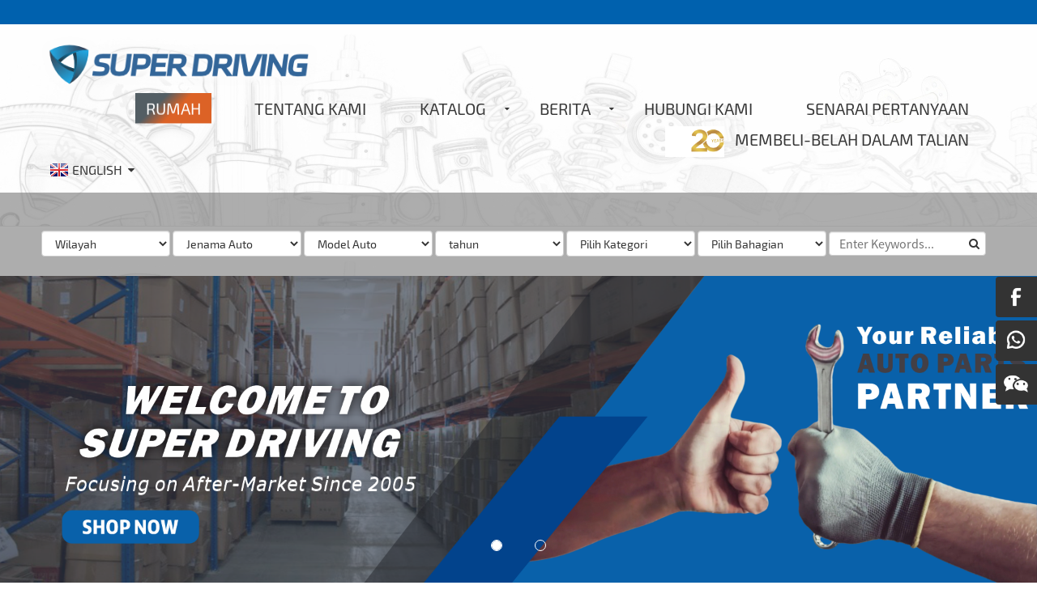

--- FILE ---
content_type: text/html
request_url: https://www.mart-sd.com/ms/
body_size: 24268
content:
<!DOCTYPE html>  <html dir="ltr" lang="ms">  <head>      <title>SUPER DRIVING | Stok Alat Ganti Kereta Selepas Pasaran-Pengilang&Pembekal Cina</title>      <link rel="shortcut icon" href="https://www.mart-sd.com/uploads/sd-ico.ico" type="image/x-icon"/>      <meta name="robots" content="noodp"/>      <meta property="fb:app_id" content="966242223397117" />      <meta property="og:type" content="article"/>      <meta property="og:url" content="https://www.mart-sd.com/"/>      <meta property="og:site_name" content="Sticker Mule"/>      <meta property="og:type" content="article">      <meta property="og:title" content="SUPER DRIVING | Aftermarket Auto Parts Stock-Chinese Manufacturer&Supplier"/>      <meta property="og:description" content="Since founded, we devote ourselves to produce and export all parts which applied in auto door system, mainly including: window regulator, window lifter motor, power window switch and central door locking system."/>      <meta property="og:image" content="https://www.mart-sd.com/uploads/feecbook_fenxiaong.jpg"/>      <meta name="twitter:card" content="summary_large_image"/>      <meta name="twitter:image" content="https://www.mart-sd.com/uploads/feecbook_fenxiaong.jpg"/>      <meta name="twitter:site" content="@stickermule"/>      <meta name="twitter:title" content="SUPER DRIVING | Aftermarket Auto Parts Stock-Chinese Manufacturer&Supplier"/>      <meta name="twitter:description" content="Since founded, we devote ourselves to produce and export all parts which applied in auto door system, mainly including: window regulator, window lifter motor, power window switch and central door locking system."/>      <meta property="og:width" content="600" />　　<meta property="og:height" content="716"/>      <meta name="facebook:card" content="summary_large_image"/>      <meta name="facebook:image" content="https://www.mart-sd.com/uploads/feecbook_fenxiaong.jpg"/>      <meta name="facebook:site" content="@stickermule"/>      <meta name="facebook:title" content="SUPER DRIVING | Aftermarket Auto Parts Stock-Chinese Manufacturer&Supplier"/>      <meta name="facebook:description" content="Since founded, we devote ourselves to produce and export all parts which applied in auto door system, mainly including: window regulator, window lifter motor, power window switch and central door locking system."/>          <meta http-equiv="Content-Type" content="text/html; charset=UTF-8" />      <meta name="viewport" content="width=device-width,initial-scale=1,minimum-scale=1,maximum-scale=1,user-scalable=no">      <link rel="apple-touch-icon-precomposed" href="">      <meta name="format-detection" content="telephone=no">      <meta name="apple-mobile-web-app-capable" content="yes">      <meta name="apple-mobile-web-app-status-bar-style" content="black">          <link href="https://www.mart-sd.com/style/global/style.css" rel="stylesheet">      <link href="https://www.mart-sd.com/style/public/public.css" rel="stylesheet">              <meta name="description" itemprop="description" content="Sejak ditubuhkan, kami mengabdikan diri untuk menghasilkan dan mengeksport semua bahagian yang digunakan dalam sistem pintu auto, terutamanya termasuk: pengawal selia tingkap, motor pengangkat tingkap," />  <meta name="keywords" itemprop="keywords" content="Pengatur Tingkap Kereta, Suis Tetingkap Auto, Motor Tetingkap Kuasa, Pemegang Dalaman Pintu Auto, Pemegang Luar Pintu Auto, Suis Tunggal Tingkap Auto" />       <link href="//cdn.globalso.com/hide_search.css" rel="stylesheet"/><link href="//www.mart-sd.com/style/ms.html.css" rel="stylesheet"/><link rel="alternate" hreflang="ms" href="https://www.mart-sd.com/ms/" /><link rel="canonical"  href="https://www.mart-sd.com/ms/" /></head>    <body>  <!-- Messenger 聊天插件 Code -->      <div id="fb-root"></div>        <!-- Your 聊天插件 code -->      <div id="fb-customer-chat" class="fb-customerchat">      </div>        <script>
      var chatbox = document.getElementById('fb-customer-chat');
      chatbox.setAttribute("page_id", "112684591216458");
      chatbox.setAttribute("attribution", "biz_inbox");
    </script>        <!-- Your SDK code -->      <script>
      window.fbAsyncInit = function() {
        FB.init({
          xfbml            : true,
          version          : 'v18.0'
        });
      };

      (function(d, s, id) {
        var js, fjs = d.getElementsByTagName(s)[0];
        if (d.getElementById(id)) return;
        js = d.createElement(s); js.id = id;
        js.src = 'https://connect.facebook.net/en_US/sdk/xfbml.customerchat.js';
        fjs.parentNode.insertBefore(js, fjs);
      }(document, 'script', 'facebook-jssdk'));
    </script>  <section class="container">      <header class="head-wrapper">          <div class="head_top"></div>          <nav class="nav-bar">              <section class="nav-wrap">                  <div class="logo"><a href="/ms/">                                                      <img src="https://www.mart-sd.com/uploads/1241c85b1.png" alt="logo+名称">                                              </a></div>                  <ul class="nav">                      <li class="nav-current"><a href="/ms/" class='menu-image-title-after'><em>Rumah</em></a></li> <li><a href="/ms/autopart-international-superdriving/" class='menu-image-title-after'><em>Tentang Kami</em></a></li> <li><a href="/ms/products/" class='menu-image-title-after'><em>Katalog</em></a> <ul class="sub-menu"> 	<li><a href="/ms/belt-tensioner-kits/" class='menu-image-title-after'><em>Kit Tali Pinggang & Penegang</em></a></li> 	<li><a href="/ms/bodydecoration-series/" class='menu-image-title-after'><em>Siri Badan/Hiasan</em></a></li> 	<li><a href="/ms/chassis-suspension/" class='menu-image-title-after'><em>Suspensi Casis</em></a></li> 	<li><a href="/ms/coolingair-conditioning-pipeline-series-products-31/" class='menu-image-title-after'><em>Siri Saluran Paip Penyejukan/Penyaman Udara</em></a></li> 	<li><a href="/ms/coolingair-conditioning-pipeline-series/" class='menu-image-title-after'><em>Siri Penyejukan/Saluran Paip</em></a></li> 	<li><a href="/ms/door-control/" class='menu-image-title-after'><em>Kawalan Pintu</em></a></li> 	<li><a href="/ms/electrical-control/" class='menu-image-title-after'><em>Kawalan Elektrik</em></a></li> 	<li><a href="/ms/electric-valve-series/" class='menu-image-title-after'><em>Siri Injap Elektrik</em></a></li> 	<li><a href="/ms/fuel-control/" class='menu-image-title-after'><em>Kawalan Bahan Api</em></a></li> 	<li><a href="/ms/ignition/" class='menu-image-title-after'><em>Pencucuhan</em></a></li> 	<li><a href="/ms/maintenance/" class='menu-image-title-after'><em>Penyelenggaraan</em></a></li> 	<li><a href="/ms/micro-motor-series/" class='menu-image-title-after'><em>Siri Motor Mikro</em></a></li> 	<li><a href="/ms/repair-kit-series/" class='menu-image-title-after'><em>Siri Kit Pembaikan</em></a></li> 	<li><a href="/ms/sensor/" class='menu-image-title-after'><em>Sensor</em></a></li> 	<li><a href="/ms/steeringsuspension-series/" class='menu-image-title-after'><em>Siri Pemandu/Penggantungan</em></a></li> 	<li><a href="/ms/valve-train/" class='menu-image-title-after'><em>Kereta Api Injap</em></a></li> 	<li><a href="/ms/wheel-brake/" class='menu-image-title-after'><em>Brek Roda</em></a></li> </ul> </li> <li><a href="/ms/news_catalog/news/" class='menu-image-title-after'><em>Berita</em></a> <ul class="sub-menu"> 	<li><a href="/ms/news_catalog/company-news/" class='menu-image-title-after'><em>Berita Syarikat</em></a></li> 	<li><a href="/ms/news_catalog/industry-news/" class='menu-image-title-after'><em>Berita Industri</em></a></li> 	<li><a href="/ms/news_catalog/parts-pro-knowledge/" class='menu-image-title-after'><em>Pengetahuan Bahagian Pro</em></a></li> </ul> </li> <li><a href="/ms/contact-us/" class='menu-image-title-after'><em>Hubungi Kami</em></a></li> <li><a href="/ms/inquiry-list/" class='menu-image-title-after'><em>Senarai Pertanyaan</em></a></li> <li><a href="https://mart-sd.en.alibaba.com" class='menu-image-title-after menu-image-not-hovered'><img width="235" height="123" src="https://www.mart-sd.com/uploads/20nian3.png" class="menu-image menu-image-title-after" alt="20nian3" /><em>Membeli-belah Dalam Talian</em></a></li>                 </ul>                  <div class="change-language ensemble">   <div class="change-language-info">     <div class="change-language-title medium-title">        <div class="language-flag language-flag-en"><a href="https://www.mart-sd.com"><b class="country-flag"></b><span>English</span> </a></div>        <b class="language-icon"></b>      </div> 	<div class="change-language-cont sub-content">         <div class="empty"></div>     </div>   </div> </div> <!--theme059-->            </section>          </nav>                  <div id="searchWrap" class="searchbar-wrap">              <div class="layout">                  <div class="searchbar row">                      <div class="selected_box" >                                              </div>                      <div class="searchbar-toggle" data-toggle="collapse" data-target="#searchbar-ex1-collapse">                          <h4><span class="hidden-xxs">katalog dalam talian</span>                          </h4>                      </div>                  </div>                  <div class="searchnav row collapse searchbar-collapse" id="searchbar-ex1-collapse">                      <div id="search-ymm" class="col-sm-3 search-fields">                            <div class="form-group input-group">                              <select name="Region"  class="form-control">                                                                      <option value="">Wilayah</option>                                                                                                      <option  value="Algeria">Algeria</option>                                                                      <option  value="Argentina">Argentina</option>                                                                      <option  value="Australia">Australia</option>                                                                      <option  value="Azerbaijan">Azerbaijan</option>                                                                      <option  value="Belarus">Belarus</option>                                                                      <option  value="Bolivia">Bolivia</option>                                                                      <option  value="Brazil">Brazil</option>                                                                      <option  value="Brunei">Brunei</option>                                                                      <option  value="Cambodia">Kemboja</option>                                                                      <option  value="Canada">Kanada</option>                                                                      <option  value="Chile">Chile</option>                                                                      <option  value="China">China</option>                                                                      <option  value="Colombia">Colombia</option>                                                                      <option  value="Costa+Rica">Costa Rica</option>                                                                      <option  value="Czech">bahasa Czech</option>                                                                      <option  value="Dominica">Dominica</option>                                                                      <option  value="Ecuador">Ecuador</option>                                                                      <option  value="Egypt">Mesir</option>                                                                      <option  value="Ethiopia">Habsyah</option>                                                                      <option  value="Georgia">Georgia</option>                                                                      <option  value="Germany">Jerman</option>                                                                      <option  value="Ghana">Ghana</option>                                                                      <option  value="Greece">Greece</option>                                                                      <option  value="Guatemala">Guatemala</option>                                                                      <option  value="India">India</option>                                                                      <option  value="Indonesia">Indonesia</option>                                                                      <option  value="Iran">Iran</option>                                                                      <option  value="Jamaica">Jamaica</option>                                                                      <option  value="Japan">Jepun</option>                                                                      <option  value="Jordan">Jordan</option>                                                                      <option  value="Kazakhstan">Kazakhstan</option>                                                                      <option  value="Laos">Laos</option>                                                                      <option  value="Lebanon">Lubnan</option>                                                                      <option  value="Libya">Libya</option>                                                                      <option  value="Malaysia">Malaysia</option>                                                                      <option  value="Mali">Mali</option>                                                                      <option  value="Mexico">Mexico</option>                                                                      <option  value="Morocco">Maghribi</option>                                                                      <option  value="Mozambique">Mozambique</option>                                                                      <option  value="Nigeria">Nigeria</option>                                                                      <option  value="Pakistan">Pakistan</option>                                                                      <option  value="Palestine">Palestin</option>                                                                      <option  value="Peru">Peru</option>                                                                      <option  value="Philippines">Filipina</option>                                                                      <option  value="Poland">Poland</option>                                                                      <option  value="Portugal">Portugal</option>                                                                      <option  value="R.O.Korea">ROKorea</option>                                                                      <option  value="Russia">Rusia</option>                                                                      <option  value="Saudi+Arabia">Arab Saudi</option>                                                                      <option  value="Senegal">Senegal</option>                                                                      <option  value="Singapore">Singapura</option>                                                                      <option  value="Slovakia">Slovakia</option>                                                                      <option  value="South+Africa">Afrika Selatan</option>                                                                      <option  value="Spain">Sepanyol</option>                                                                      <option  value="Sudan">Sudan</option>                                                                      <option  value="Syria">Syria</option>                                                                      <option  value="Taiwan">Taiwan</option>                                                                      <option  value="Tajikistan">Tajikistan</option>                                                                      <option  value="Thailand">Thailand</option>                                                                      <option  value="Togo">Togo</option>                                                                      <option  value="Trinidad">Trinidad</option>                                                                      <option  value="Trinidad+%26+Tobago">Trinidad & Tobago</option>                                                                      <option  value="Tunisia">Tunisia</option>                                                                      <option  value="Turkey">Turki</option>                                                                      <option  value="Ukraine">Ukraine</option>                                                                      <option  value="United+Kingdom">United Kingdom</option>                                                                      <option  value="United+States">Amerika Syarikat</option>                                                                      <option  value="Uzbekistan">Uzbekistan</option>                                                                      <option  value="Venezuela">Venezuela</option>                                                                      <option  value="Vietnam">Vietnam</option>                                                                      <option  value="Yemen">Yaman</option>                                                              </select>                          </div>                          <div class="form-group input-group">                              <select name="Auto Brand"  class="form-control">                                                                      <option value="">Jenama Auto</option>                                                                                                      <option    value="AUDI" >AUDI</option>                                                                      <option    value="BMW" >BMW</option>                                                                      <option    value="BUICK" >BUICK</option>                                                                      <option    value="CHERY" >CHERY</option>                                                                      <option    value="CHEVROLET" >CHEVROLET</option>                                                                      <option    value="CHEVROLET(USA)" >CHEVROLET(AS)</option>                                                                      <option    value="CHRYSLER" >CHRYSLER</option>                                                                      <option    value="CITROEN" >CITROEN</option>                                                                      <option    value="DAEWOO" >DAEWOO</option>                                                                      <option    value="DODGE" >MENGELAK</option>                                                                      <option    value="FORD" >FORD</option>                                                                      <option    value="HONDA" >HONDA</option>                                                                      <option    value="HYUNDAI" >HYUNDAI</option>                                                                      <option    value="HYUNDAI-ENG" >HYUNDAI-ENG</option>                                                                      <option    value="HYUNDAI-GENESIS" >HYUNDAI-GENESIS</option>                                                                      <option    value="ISUZU" >ISUZU</option>                                                                      <option    value="JEEP" >JEEP</option>                                                                      <option    value="KIA" >KIA</option>                                                                      <option    value="KIA_Pride" >KIA_Pride</option>                                                                      <option    value="MAZDA" >MAZDA</option>                                                                      <option    value="MERCEDES-BENZ" >MERCEDES-BENZ</option>                                                                      <option    value="MITSUBISHI" >MITSUBISHI</option>                                                                      <option    value="NISSAN" >NISSAN</option>                                                                      <option    value="OPEL" >OPEL</option>                                                                      <option    value="RENAULT" >RENAULT</option>                                                                      <option    value="SAMSUNG" >SAMSUNG</option>                                                                      <option    value="SSANGYONG" >SSANGYONG</option>                                                                      <option    value="SUZUKI" >SUZUKI</option>                                                                      <option    value="TESLA" >TESLA</option>                                                                      <option    value="TOYOTA" >TOYOTA</option>                                                                      <option    value="VW" >VW</option>                                                              </select>                          </div>                          <div class="form-group input-group">                              <select name="Auto Model"  class="form-control">                                                                      <option value="">Model Auto</option>                                                                                                        <option   value="1%28E81%2FE87%29" >1(E81/E87)</option>                                                                      <option   value="1.0L%2FG4HC%2FG4HE" >1.0L/G4HC/G4HE</option>                                                                      <option   value="2%28DE%29" >2(DE)</option>                                                                      <option   value="2%28DJ%29" >2(DJ)</option>                                                                      <option   value="2%2F121%28DW%29" >2/121(DW)</option>                                                                      <option   value="3%28E46%29" >3(E46)</option>                                                                      <option   value="3%2FAXELA%28BK%29" >3/AXELA(BK)</option>                                                                      <option   value="3%2FAXELA%28BL%29" >3/AXELA(BL)</option>                                                                      <option   value="3%2FAXELA%28BM%29" >3/AXELA(BM)</option>                                                                      <option   value="300C" >300C</option>                                                                      <option   value="4+RUNNER%28N210%29" >4 PELARI(N210)</option>                                                                      <option   value="4+RUNNER%28N280%29" >4 PELARI(N280)</option>                                                                      <option   value="5%28E39%29" >5(E39)</option>                                                                      <option   value="5%28E60%2FE61%29" >5(E60/E61)</option>                                                                      <option   value="5%2FPREMACY" >5/PREMASI</option>                                                                      <option   value="6%28GG%29" >6(GG)</option>                                                                      <option   value="6%28GH%29" >6(GH)</option>                                                                      <option   value="A5%28A21%29" >A5(A21)</option>                                                                      <option   value="A6%28C5%2F4B%29" >A6(C5/4B)</option>                                                                      <option   value="ACCENT%28HC%29" >ACCENT(HC)</option>                                                                      <option   value="ACCENT%28LC%29" >ACCENT(LC)</option>                                                                      <option   value="ACCENT%28X-3%29" >AKSEN(X-3)</option>                                                                      <option   value="ACCENT%2FVERNA%28MC%29" >ACCENT/VERNA(MC)</option>                                                                      <option   value="ACCENT%2FVERNA%28RB%29" >ACCENT/VERNA(RB)</option>                                                                      <option   value="ACCORD%28CF%29" >ACCORD(CF)</option>                                                                      <option   value="ACCORD%28CM%29" >ACCORD(CM)</option>                                                                      <option   value="ACCORD%28CR%29" >ACCORD(CR)</option>                                                                      <option   value="ACCORD%28CU%29" >ACCORD(CU)</option>                                                                      <option   value="ACTYON" >ACTYON</option>                                                                      <option   value="ALPHARD%28AH20%29" >ALPHARD(AH20)</option>                                                                      <option   value="ALTIMA%28L31%29" >ALTIMA(L31)</option>                                                                      <option   value="ALTIMA%28L32%29" >ALTIMA(L32)</option>                                                                      <option   value="ALTIMA%28L33%29" >ALTIMA(L33)</option>                                                                      <option   value="ASTRA+F%28T92%29" >ASTRA F(T92)</option>                                                                      <option   value="ASTRA+H%28A04%29" >ASTRA H(A04)</option>                                                                      <option   value="ASTRA+J%28P10%29" >ASTRA J(P10)</option>                                                                      <option   value="ASTRA+K%28B16%29" >ASTRA K(B16)</option>                                                                      <option   value="ASTRO+" >ASTRO</option>                                                                      <option   value="ATOS+EON%28HA%29" >ATOS EON(HA)</option>                                                                      <option   value="ATOS+PRIME%28MX%29" >ATOS PRIME(MX)</option>                                                                      <option   value="ATOS%28MX%29" >ATOS(MX)</option>                                                                      <option   value="AURIS%2FCOROLLA%28E150%29" >AURIS/COROLLA(E150)</option>                                                                      <option   value="AURIS%2FCOROLLA%28E180%29" >AURIS/COROLLA(E180)</option>                                                                      <option   value="AVANZA%28F600%29" >AVANZA(F600)</option>                                                                      <option   value="AVENSIS%28T250%29" >AVENSIS(T250)</option>                                                                      <option   value="AVENSIS%28T270%29" >AVENSIS(T270)</option>                                                                      <option   value="AVEO%28T200%29" >AVEO(T200)</option>                                                                      <option   value="AVEO%28T250%29" >AVEO(T250)</option>                                                                      <option   value="AVEO%28T255%29" >AVEO(T255)</option>                                                                      <option   value="AVEO%28T350%29" >AVEO(T350)</option>                                                                      <option   value="AVEO%2FSONIC%28T300%29" >AVEO/SONIC(T300)</option>                                                                      <option   value="AZERA%28HG%29" >AZERA(HG)</option>                                                                      <option   value="AZERA%28TG%29" >AZERA(TG)</option>                                                                      <option   value="BAYON%28BC3%29" >BAYON(BC3)</option>                                                                      <option   value="BESTA" >BESTA</option>                                                                      <option   value="BLAZER%2FGMC+JIMMY" >BLAZER/GMC JIMMY</option>                                                                      <option   value="BONGO+II" >BONGO II</option>                                                                      <option   value="BONGO+III" >BONGO III</option>                                                                      <option   value="C-CLASS%28W204%29" >C-CLASS(W204)</option>                                                                      <option   value="C1500" >C1500</option>                                                                      <option   value="C4" >C4</option>                                                                      <option   value="CADENZA%28VG%29" >CADENZA(VG)</option>                                                                      <option   value="CAMARO" >CAMARO</option>                                                                      <option   value="CAMRY%28XV30%29" >CAMRY(XV30)</option>                                                                      <option   value="CAMRY%28XV40%29" >CAMRY(XV40)</option>                                                                      <option   value="CAMRY%28XV50%29" >CAMRY(XV50)</option>                                                                      <option   value="CAMRY%28XV70%29" >CAMRY(XV70)</option>                                                                      <option   value="CAPTIVA%28C100%29" >CAPTIVA(C100)</option>                                                                      <option   value="CAPTIVA%28C140%29" >CAPTIVA(C140)</option>                                                                      <option   value="CAPTIVA%28CN202S%29" >CAPTIVA(CN202S)</option>                                                                      <option   value="CARAVAN%2FNV350%28E26%29" >CARAVAN/NV350(E26)</option>                                                                      <option   value="CARENS%28FC%29" >CARENS(FC)</option>                                                                      <option   value="CARENS%28FJ%29" >CARENS(FJ)</option>                                                                      <option   value="CARENS%28PR%29" >CARENS(PR)</option>                                                                      <option   value="CARENS%28UN%29" >CARENS(PBB)</option>                                                                      <option   value="CARNIVAL%28GQ%29" >KARNIVAL(GQ)</option>                                                                      <option   value="CARNIVAL%28VQ%29" >KARNIVAL(VQ)</option>                                                                      <option   value="CARNIVAL%28YP%29" >KARNIVAL(YP)</option>                                                                      <option   value="CAVALIER" >CAVALIER</option>                                                                      <option   value="CEED%28CD%29" >CEED(CD)</option>                                                                      <option   value="CEED%28ED%29" >CEED(ED)</option>                                                                      <option   value="CEED%28JD%29" >CEED(JD)</option>                                                                      <option   value="CELESTA%2FYUEDONG" >CELESTA/YUEDONG</option>                                                                      <option   value="CENTURY" >ABAD</option>                                                                      <option   value="CERATO%28BD%29" >CERATO(BD)</option>                                                                      <option   value="CERATO%28LD%29" >CERATO(LD)</option>                                                                      <option   value="CERATO%28YD%29" >CERATO(YD)</option>                                                                      <option   value="CHEROKEE%28KJ%29" >CHEROKEE(KJ)</option>                                                                      <option   value="CHEROKEE%28KK%29" >CHEROKEE(KK)</option>                                                                      <option   value="CHEVY+C2" >CHEVY C2</option>                                                                      <option   value="CIELO%2FNEXIA%28N100%29" >CIELO/NEXIA(N100)</option>                                                                      <option   value="CIVIC+IX" >SIVIK IX</option>                                                                      <option   value="CIVIC+VII" >SIVIK VII</option>                                                                      <option   value="CIVIC+VIII" >SIVIK VIII</option>                                                                      <option   value="CIVIC+X" >SIVIK X</option>                                                                      <option   value="CLARUS" >CLARUS</option>                                                                      <option   value="CLIO+III" >CLIO III</option>                                                                      <option   value="COBALT" >KOBALT</option>                                                                      <option   value="COLORADO" >COLORADO</option>                                                                      <option   value="COLORADO%28RG%29" >COLORADO(RG)</option>                                                                      <option   value="COLT" >COLT</option>                                                                      <option   value="COROLLA%28E100%29" >COROLLA(E100)</option>                                                                      <option   value="COROLLA%28E110%29" >COROLLA(E110)</option>                                                                      <option   value="COROLLA%28E160%29" >COROLLA(E160)</option>                                                                      <option   value="COROLLA%28E170%29" >COROLLA(E170)</option>                                                                      <option   value="COROLLA%2FAXIO%28E140%2FE150%29" >COROLLA/AXIO(E140/E150)</option>                                                                      <option   value="COROLLA%2FSENSATION%28E120%2FE130%29" >COROLLA/SENSATION(E120/E130)</option>                                                                      <option   value="CORSA+A%28S83%29" >CORSA A(S83)</option>                                                                      <option   value="CORSA+B%28S93%29" >CORSA B(S93)</option>                                                                      <option   value="CORSA+C%28X01%29" >CORSA C(X01)</option>                                                                      <option   value="CORSA+D%28S07%29" >CORSA D(S07)</option>                                                                      <option   value="COUPE%28GK%29" >COUPE(GK)</option>                                                                      <option   value="COUPE%28RD%2FRD2%29" >COUPE(RD/RD2)</option>                                                                      <option   value="CR-V%28RE1-RE5%29" >CR-V(RE1-RE5)</option>                                                                      <option   value="CR-V%28RM1-RM4%29" >CR-V(RM1-RM4)</option>                                                                      <option   value="CRETA%28GS%29" >CRETA(GS)</option>                                                                      <option   value="CRETA%28SU2%29" >CRETA(SU2)</option>                                                                      <option   value="CROWN+VICTORIA+" >MAHKOTA VICTORIA</option>                                                                      <option   value="CRUZE%28J300%29" >CRUZE(J300)</option>                                                                      <option   value="CRUZE%28J400%29" >CRUZE(J400)</option>                                                                      <option   value="CX-3" >CX-3</option>                                                                      <option   value="CX-5%28KE%29" >CX-5(KE)</option>                                                                      <option   value="CX-7" >CX-7</option>                                                                      <option   value="CX-9%28TC%29" >CX-9(TC)</option>                                                                      <option   value="D-MAX%28RA%29" >D-MAX(RA)</option>                                                                      <option   value="D-MAX%28RT%29" >D-MAX(RT)</option>                                                                      <option   value="DAMAS" >DAMAS</option>                                                                      <option   value="DUSTER%28HS%29" >DUSTER(HS)</option>                                                                      <option   value="E-CLASS%28W211%29" >E-CLASS(W211)</option>                                                                      <option   value="ECOSPORT" >EKOSPORT</option>                                                                      <option   value="ELANTRA%28AD%29" >ELANTRA(AD)</option>                                                                      <option   value="ELANTRA%28CN7%29" >ELANTRA(CN7)</option>                                                                      <option   value="ELANTRA%28HD%29" >ELANTRA(HD)</option>                                                                      <option   value="ELANTRA%28MD%29" >ELANTRA(MD)</option>                                                                      <option   value="ELANTRA%28XD%29" >ELANTRA(XD)</option>                                                                      <option   value="ENJOY%28CN100%29" >NIKMATI(CN100)</option>                                                                      <option   value="EPICA%28V250%29" >EPICA(V250)</option>                                                                      <option   value="EQUINOX" >EKUINOKS</option>                                                                      <option   value="EQUUS%28VI%29" >EQUUS(VI)</option>                                                                      <option   value="ESPERO" >ESPERO</option>                                                                      <option   value="EVANDA%28V200%29" >EVANDA(V200)</option>                                                                      <option   value="EXCEL%2FPONY%28X-2%29" >EXCEL/PONY(X-2)</option>                                                                      <option   value="EXPEDITION%28U222%29" >EKSPEDISI(U222)</option>                                                                      <option   value="EXPLORER%28U152%29" >PENEROKA(U152)</option>                                                                      <option   value="EXPLORER%28U251%29" >EXPLORER(U251)</option>                                                                      <option   value="EXPLORER%28U502%29" >EXPLORER(U502)</option>                                                                      <option   value="F-150%28P221%29" >F-150(P221)</option>                                                                      <option   value="F-150%28P415%29" >F-150(P415)</option>                                                                      <option   value="FIESTA+V%28WS%29" >FIESTA V(WS)</option>                                                                      <option   value="FIT%2FJAZZ%28GD%29" >FIT/JAZZ(GD)</option>                                                                      <option   value="FIT%2FJAZZ%28GE%2FGG%29" >FIT/JAZZ(GE/GG)</option>                                                                      <option   value="FIT%2FJAZZ%28GK%29" >FIT/JAZZ(GK)</option>                                                                      <option   value="FJ+CRUISER%28XJ10%29" >FJ CRUISER(XJ10)</option>                                                                      <option   value="FOCUS" >FOKUS</option>                                                                      <option   value="FORTE%28TD%29" >FORTE(TD)</option>                                                                      <option   value="FORTUNER%28AN150%2FAN160%29" >FORTUNER(AN150/AN160)</option>                                                                      <option   value="FUSION" >FUSION</option>                                                                      <option   value="FUSO+CANTER" >FUSO CANTER</option>                                                                      <option   value="G80%28RG3%29" >G80(RG3)</option>                                                                      <option   value="GALANT%28EA%29" >GALANT(EA)</option>                                                                      <option   value="GALANT%2FGRUNDER" >GALANT/GRUNDER</option>                                                                      <option   value="GENESIS+COUPE%28BK1%29" >GENESIS COUPE(BK1)</option>                                                                      <option   value="GENESIS+COUPE%28BK2%29" >GENESIS COUPE(BK2)</option>                                                                      <option   value="GENESIS+G80%28DH%29" >GENESIS G80(DH)</option>                                                                      <option   value="GENESIS%28BH%29" >GENESIS(BH)</option>                                                                      <option   value="GETZ%28TB%29" >GETZ(TB)</option>                                                                      <option   value="GETZ%2FCLICK%28TB%29" >GETZ/CLICK(TB)</option>                                                                      <option   value="GOLF%28A6%2F5K%29" >GOLF(A6/5K)</option>                                                                      <option   value="GOLF%28A7%2F5G%29VENTO+" >GOLF(A7/5G)VENTO</option>                                                                      <option   value="GOLF%2FJETTA%28A5%2F1K%29" >GOLF/JETTA(A5/1K)</option>                                                                      <option   value="GRACE" >RAHMAT</option>                                                                      <option   value="GRAND+CHEROKEE%28WK%29" >GRAND CHEROKEE(WK)</option>                                                                      <option   value="GRAND+CHEROKEE%28ZJ%29" >GRAND CHEROKEE(ZJ)</option>                                                                      <option   value="GRAND+I10%28AC3%2FAI3%29" >GRAND I10(AC3/AI3)</option>                                                                      <option   value="GRAND+I10%28IA%2FBA%29" >GRAND I10(IA/BA)</option>                                                                      <option   value="GRAND+VITARA" >GRAND VITARA</option>                                                                      <option   value="GRANDEUR%28XG%29" >GRANDEUR(XG)</option>                                                                      <option   value="H-1%28A1%29" >H-1(A1)</option>                                                                      <option   value="H200%2FLIBERO" >H200/LIBERO</option>                                                                      <option   value="H350" >H350</option>                                                                      <option   value="HB20%28BR2%29" >HB20(BR2)</option>                                                                      <option   value="HB20%28HB%29" >HB20(HB)</option>                                                                      <option   value="HIACE%28H200%29" >HIACE(H200)</option>                                                                      <option   value="HIGH+LANDER%28XU20%29" >LANDER TINGGI(XU20)</option>                                                                      <option   value="HIGH+LANDER%28XU40%29" >LANDER TINGGI(XU40)</option>                                                                      <option   value="HILUX%2FREVO" >HILUX/REVO</option>                                                                      <option   value="HILUX%2FVIGO" >HILUX/VIGO</option>                                                                      <option   value="HR-V%28RU1-5%29" >HR-V(RU1-5)</option>                                                                      <option   value="I10%28PA%29" >I10(PA)</option>                                                                      <option   value="I20%28BI3%29" >I20(BI3)</option>                                                                      <option   value="I20%28GB%29" >I20(GB)</option>                                                                      <option   value="I20%28PB%29" >I20(PB)</option>                                                                      <option   value="I30%28FD%29" >I30(FD)</option>                                                                      <option   value="I30%28GD%29" >I30(GD)</option>                                                                      <option   value="I30%28PD%29" >I30(PD)</option>                                                                      <option   value="I40%28VF%29" >I40(VF)</option>                                                                      <option   value="INSIGNIA+A%28G09%29" >INSIGNIA A(G09)</option>                                                                      <option   value="IONIQ%28AE%29" >IONIQ(AE)</option>                                                                      <option   value="IPSUM%2FPICNIC%28XM20%29" >IPSUM/PICNIC(XM20)</option>                                                                      <option   value="IX20%28JC%29" >IX20(JC)</option>                                                                      <option   value="IX35%28LM%29" >IX35(LM)</option>                                                                      <option   value="IX35%28NU%29" >IX35(NU)</option>                                                                      <option   value="Journey%28JC%29" >Perjalanan(JC)</option>                                                                      <option   value="K2%28QB%29" >K2(QB)</option>                                                                      <option   value="K2%28UC%29" >K2(UC)</option>                                                                      <option   value="K4" >K4</option>                                                                      <option   value="K5%28JF%29" >K5(JF)</option>                                                                      <option   value="K5%28TF%29" >K5(TF)</option>                                                                      <option   value="K7%28YG%29" >K7(YG)</option>                                                                      <option   value="KALOS%2FAVEO%28T200%29" >KALOS/AVEO(T200)</option>                                                                      <option   value="KIJANG%2FINNOVA%28AN140%29" >KIJANG/INNOVA(AN140)</option>                                                                      <option   value="KOLEOS+I" >KOLEOS I</option>                                                                      <option   value="KONA%28OS%29" >KONA(OS)</option>                                                                      <option   value="KX3%28KC%29" >KX3(KC)</option>                                                                      <option   value="LACROSSE" >LACROSSE</option>                                                                      <option   value="LANCER%28C6%2FC7%29" >LANCER(C6/C7)</option>                                                                      <option   value="LANCER%28CS%29" >LANCER(CS)</option>                                                                      <option   value="LANCER%28CY%29" >LANCER(CY)</option>                                                                      <option   value="LAND+CRUISER+PRADO%28J120%29" >LAND CRUISER PRADO(J120)</option>                                                                      <option   value="LAND+CRUISER+PRADO%28J150%29" >LAND CRUISER PRADO(J150)</option>                                                                      <option   value="LAND+CRUISER+PRADO%28J90%29" >LAND CRUISER PRADO(J90)</option>                                                                      <option   value="LAND+CRUISER%28J200%29" >PENJELAJAH DARAT(J200)</option>                                                                      <option   value="LANOS%28T100%29" >LANOS(T100)</option>                                                                      <option   value="LANTRA%28J-1%29" >LANTRA(J-1)</option>                                                                      <option   value="LANTRA%28J-2%29" >LANTRA(J-2)</option>                                                                      <option   value="LIANA" >LIANA</option>                                                                      <option   value="Liberty%28KJ%29" >Liberty(KJ)</option>                                                                      <option   value="MALIBU" >MALIBU</option>                                                                      <option   value="MALIBU%28V300%29" >MALIBU(V300)</option>                                                                      <option   value="MARCH%2FMICRA%28K13%29" >MAC/MICRA(K13)</option>                                                                      <option   value="MATIZ%28M100%29" >MATIZ(M100)</option>                                                                      <option   value="MATIZ%28M150%29" >MATIZ(M150)</option>                                                                      <option   value="MATRIX%28E130%29" >MATRIKS(E130)</option>                                                                      <option   value="MATRIX%28FC1%29" >MATRIKS(FC1)</option>                                                                      <option   value="MATRIX%28FC2%29" >MATRIKS(FC2)</option>                                                                      <option   value="MAXCRUZ%28NC%29" >MAXCRUZ(NC)</option>                                                                      <option   value="MAXIMA%2FCEFIRO%28A32%29" >MAXIMA/CEFIRO(A32)</option>                                                                      <option   value="MAXIMA%2FCEFIRO%28A33%29" >MAXIMA/CEFIRO(A33)</option>                                                                      <option   value="MDX" >MDX</option>                                                                      <option   value="MISTRA%28CF%29" >MISTRA(CF)</option>                                                                      <option   value="MOHAVE" >MOHAVE</option>                                                                      <option   value="MOKKA+A%28J13%29" >MOKKA A(J13)</option>                                                                      <option   value="MOKKA+B" >MOKKA B</option>                                                                      <option   value="MORNING%28BA%29" >PAGI(BA)</option>                                                                      <option   value="MORNING%28SA%29" >PAGI(SA)</option>                                                                      <option   value="MOVE%28N300%29" >MOVE(N300)</option>                                                                      <option   value="MURANO%28Z51%29" >MURANO(Z51)</option>                                                                      <option   value="MUSTANG" >MUSTANG</option>                                                                      <option   value="Model+X" >Model X</option>                                                                      <option   value="NAVARA%28D22%29" >NAVARA(D22)</option>                                                                      <option   value="NAVARA%28D40%29" >NAVARA(D40)</option>                                                                      <option   value="NEXIA%28N150%29" >NEXIA(N150)</option>                                                                      <option   value="NIRO%28DE%29" >NIRO(DE)</option>                                                                      <option   value="NUBIRA+I%28J100%29" >NUBIRA I(J100)</option>                                                                      <option   value="NUBIRA+II%28J150%29" >NUBIRA II(J150)</option>                                                                      <option   value="ODYSSEY%28RA6%29" >ODYSSEY(RA6)</option>                                                                      <option   value="ODYSSEY%28RB3%29" >ODYSSEY(RB3)</option>                                                                      <option   value="ONIX" >ONIX</option>                                                                      <option   value="OPIRUS%28GH%29" >OPIRUS(GH)</option>                                                                      <option   value="OPTIMA%28MG%29" >OPTIMA(MG)</option>                                                                      <option   value="OPTIMA%28MS%29" >OPTIMA(MS)</option>                                                                      <option   value="OPTRA" >OPTRA</option>                                                                      <option   value="OPTRA+DESIGN" >REKA BENTUK OPTRA</option>                                                                      <option   value="OPTRA%28J200%29" >OPTRA(J200)</option>                                                                      <option   value="OUTLANDER%28CU%29" >OUTLANDER(CU)</option>                                                                      <option   value="OUTLANDER%28CW%29" >OUTLANDER(CW)</option>                                                                      <option   value="OUTLANDER%28GF%29" >OUTLANDER(GF)</option>                                                                      <option   value="PAJERO%28V60%29" >PAJERO(V60)</option>                                                                      <option   value="PALISADE%28LX2%29" >PALISADE(LX2)</option>                                                                      <option   value="PASSAT+B6" >PASSAT B6</option>                                                                      <option   value="PASSAT%28B5%29" >PASSAT(B5)</option>                                                                      <option   value="PATHFINDER%28R51%29" >PATHFINDER(R51)</option>                                                                      <option   value="PATHFINDER%28R52%29" >PATHFINDER(R52)</option>                                                                      <option   value="PICANTO%28JA%29" >PICANTO(JA)</option>                                                                      <option   value="PICANTO%28TA%29" >PICANTO(TA)</option>                                                                      <option   value="PORTER+I" >PORTER I</option>                                                                      <option   value="PORTER+II" >PORTER II</option>                                                                      <option   value="PORTER+III" >PORTER III</option>                                                                      <option   value="PREVIA%28XR10%2FXR20%29" >SEBELUMNYA(XR10/XR20)</option>                                                                      <option   value="PRIDE%28DA%29" >PRIDE(DA)</option>                                                                      <option   value="PRIUS%28XW20%29" >PRIUS(XW20)</option>                                                                      <option   value="PROBOX%2FSUCDEED%28XP50%29" >PROBOX/SUCDEED(XP50)</option>                                                                      <option   value="QASHQAI%28J10%29" >QASHQAI(J10)</option>                                                                      <option   value="QQ3%28S11%29%2FMVM+110" >QQ3(S11)/MVM 110</option>                                                                      <option   value="QUORIS%28KH%29" >QUORIS(KH)</option>                                                                      <option   value="RAM" >RAM</option>                                                                      <option   value="RANGER+T6%28PX%29" >RENDAH T6(PX)</option>                                                                      <option   value="RAV+4%28XA20%29" >RAV 4(XA20)</option>                                                                      <option   value="RAV+4%28XA30%29" >RAV 4(XA30)</option>                                                                      <option   value="RAV+4%28XA40%29" >RAV 4(XA40)</option>                                                                      <option   value="REGAL" >REGAL</option>                                                                      <option   value="REZZO%2FTACUMA%28U100%29" >REZZO/TACUMA(U100)</option>                                                                      <option   value="RIO%28DC1%29" >RIO(DC1)</option>                                                                      <option   value="RIO%28DC2%29" >RIO(DC2)</option>                                                                      <option   value="RIO%28JB%29" >RIO(JB)</option>                                                                      <option   value="RIO%28UB%29" >RIO(UB)</option>                                                                      <option   value="RIO%28YB%29" >RIO(YB)</option>                                                                      <option   value="ROUTAN" >ROUTAN</option>                                                                      <option   value="SAIL+2" >BELAYAR 2</option>                                                                      <option   value="SAIL+3" >BELAYAR 3</option>                                                                      <option   value="SANTA+FE%28CM%29" >SANTA FE(CM)</option>                                                                      <option   value="SANTA+FE%28DM%29" >SANTA FE(DM)</option>                                                                      <option   value="SANTA+FE%28SM%29" >SANTA FE(SM)</option>                                                                      <option   value="SANTA+FE%28TM%29" >SANTA FE(TM)</option>                                                                      <option   value="SANTRO+XING%28MX%29" >SANTRO XING(MX)</option>                                                                      <option   value="SEBRING%28JS%29+" >SEBRING(JS)</option>                                                                      <option   value="SENTRA%28B16%29" >SENTRA(B16)</option>                                                                      <option   value="SENTRA%2FSYLPHY%28B17%29" >SENTRA/SYLPHY(B17)</option>                                                                      <option   value="SEPHIA%28FA%29" >SEPHIA(FA)</option>                                                                      <option   value="SEQUOIA%28XK60%29" >SEQUOIA(XK60)</option>                                                                      <option   value="SILVERADO" >SILVERADO</option>                                                                      <option   value="SM3%28G10%29" >SM3(G10)</option>                                                                      <option   value="SM5%28A32%29" >SM5(A32)</option>                                                                      <option   value="SM5%28A34R%29" >SM5(A34R)</option>                                                                      <option   value="SOLUTO%28AB%29" >SOLUTO(AB)</option>                                                                      <option   value="SONATA%28DN8%29" >SONATA(DN8)</option>                                                                      <option   value="SONATA%28EF%29" >SONATA(EF)</option>                                                                      <option   value="SONATA%28LF%29" >SONATA(LF)</option>                                                                      <option   value="SONATA%28NF%29" >SONATA(NF)</option>                                                                      <option   value="SONATA%28Y-3%29" >SONATA(Y-3)</option>                                                                      <option   value="SONATA%28YF%29" >SONATA(YF)</option>                                                                      <option   value="SORENTO%28JC%29" >SORENTO(JC)</option>                                                                      <option   value="SORENTO%28UM%29" >SORENTO(UM)</option>                                                                      <option   value="SORENTO%28XM%29" >SORENTO(XM)</option>                                                                      <option   value="SOUL%28AM%29" >JIWA(AM)</option>                                                                      <option   value="SOUL%28PS%29" >JIWA(PS)</option>                                                                      <option   value="SOUL%28SK3%29" >JIWA(SK3)</option>                                                                      <option   value="SPARK%28M200%29" >SPARK(M200)</option>                                                                      <option   value="SPARK%28M300%29" >SPARK(M300)</option>                                                                      <option   value="SPARK%28M400%29" >SPARK(M400)</option>                                                                      <option   value="SPECTRA%28FB%29" >SPECTRA(FB)</option>                                                                      <option   value="SPORTAGE%28JE%29" >SPORTAGE(JE)</option>                                                                      <option   value="SPORTAGE%28NB%29" >SPORTAGE(NB)</option>                                                                      <option   value="SPORTAGE%28NQ5%29" >SPORTAGE(NQ5)</option>                                                                      <option   value="SPORTAGE%28QL%29" >SPORTAGE(QL)</option>                                                                      <option   value="SPORTAGE%28SL%29" >SPORTAGE(SL)</option>                                                                      <option   value="STAREX%28TQ%29" >STAREX(TQ)</option>                                                                      <option   value="STONIC%28YB+CUV%29" >STONIC(YB CUV)</option>                                                                      <option   value="SUNNY%2FALMERA%28N16%29" >SUNNY/ALMERA(N16)</option>                                                                      <option   value="SUNNY%2FSENTRA%28B15%29" >SUNNY/SENTRA(B15)</option>                                                                      <option   value="SUPER+DUTY+F-250%2FF-350%2FF450%2FF550" >SUPER DUTY F-250/F-350/F450/F550</option>                                                                      <option   value="TACOMA%28N2%23%23%29" >TACOMA(N2##)</option>                                                                      <option   value="TACOMA%28N300%29" >TACOMA(N300)</option>                                                                      <option   value="TEANA%28J31%29" >TEANA(J31)</option>                                                                      <option   value="TERRACAN" >TERRACAN</option>                                                                      <option   value="TICO" >TICO</option>                                                                      <option   value="TIGUAN%285N%29" >TIGUAN(5N)</option>                                                                      <option   value="TIIDA%28C12%29" >TIIDA(C12)</option>                                                                      <option   value="TIIDA%2FVERSA%28C11%29" >TIIDA/VERSA(C11)</option>                                                                      <option   value="TITAN" >TITAN</option>                                                                      <option   value="TIVOLI" >TIVOLI</option>                                                                      <option   value="TOUAREG%287L%29" >TOUAREG(7L)</option>                                                                      <option   value="TRACKER" >PENJEJAK</option>                                                                      <option   value="TRACKER%28U200%29" >PENJEJA(U200)</option>                                                                      <option   value="TRAJET%28FO%29" >TRAJET(FO)</option>                                                                      <option   value="TUCSON%28JM%29" >TUCSON(JM)</option>                                                                      <option   value="TUCSON%28NX4%29" >TUCSON(NX4)</option>                                                                      <option   value="TUCSON%28TL%29" >TUCSON(TL)</option>                                                                      <option   value="TUNDRA%28XK30%2FXK40%29" >TUNDRA(XK30/XK40)</option>                                                                      <option   value="TUNDRA%28XK50%29" >TUNDRA(XK50)</option>                                                                      <option   value="VAN%28N200%29" >VAN(N200)</option>                                                                      <option   value="VECTRA+B" >VECTRA B</option>                                                                      <option   value="VECTRA+C" >VECTRA C</option>                                                                      <option   value="VELOSTER%28FS%29" >VELOSTER(FS)</option>                                                                      <option   value="VENGA%28YN%29" >VENGA(YN)</option>                                                                      <option   value="VENUE%28QX%29" >TEMPAT(QX)</option>                                                                      <option   value="VERACRUZ%2FIX55%28EN%29" >VERACRUZ/IX55(EN)</option>                                                                      <option   value="VITARA%2FGRAND+ESCUDO" >VITARA/GRAND ESCUDO</option>                                                                      <option   value="WINDSTAR" >WINDSTAR</option>                                                                      <option   value="WRANGLER" >WRANGLER</option>                                                                      <option   value="X-TRAIL%28T31%29" >X-TRAIL(T31)</option>                                                                      <option   value="X-TRAIL%28T32%29" >X-TRAIL(T32)</option>                                                                      <option   value="XCENT%28BA%29" >XCENT(BA)</option>                                                                      <option   value="YARIS%28XP10%29" >YARIS(XP10)</option>                                                                      <option   value="YARIS%28XP130%29" >YARIS(XP130)</option>                                                                      <option   value="YARIS%28XP90%29" >YARIS(XP90)</option>                                                              </select>                          </div>                          <div class="form-group input-group">                              <select name="Years"  class="form-control">                                                                      <option value="">tahun</option>                                                                                                        <option   value="1978" >1978</option>                                                                      <option   value="1979" >1979</option>                                                                      <option   value="1980" >1980</option>                                                                      <option   value="1981" >1981</option>                                                                      <option   value="1982" >1982</option>                                                                      <option   value="1983" >1983</option>                                                                      <option   value="1984" >1984</option>                                                                      <option   value="1985" >1985</option>                                                                      <option   value="1986" >1986</option>                                                                      <option   value="1987" >1987</option>                                                                      <option   value="1988" >1988</option>                                                                      <option   value="1989" >1989</option>                                                                      <option   value="1990" >1990</option>                                                                      <option   value="1991" >1991</option>                                                                      <option   value="1992" >1992</option>                                                                      <option   value="1993" >1993</option>                                                                      <option   value="1994" >1994</option>                                                                      <option   value="1995" >1995</option>                                                                      <option   value="1996" >1996</option>                                                                      <option   value="1997" >1997</option>                                                                      <option   value="1998" >1998</option>                                                                      <option   value="1999" >1999</option>                                                                      <option   value="2000" >2000</option>                                                                      <option   value="2001" >2001</option>                                                                      <option   value="2002" >2002</option>                                                                      <option   value="2003" >2003</option>                                                                      <option   value="2004" >2004</option>                                                                      <option   value="2005" >2005</option>                                                                      <option   value="2006" >2006</option>                                                                      <option   value="2007" >2007</option>                                                                      <option   value="2008" >2008</option>                                                                      <option   value="2009" >2009</option>                                                                      <option   value="2010" >2010</option>                                                                      <option   value="2011" >2011</option>                                                                      <option   value="2012" >2012</option>                                                                      <option   value="2013" >2013</option>                                                                      <option   value="2014" >2014</option>                                                                      <option   value="2015" >2015</option>                                                                      <option   value="2016" >2016</option>                                                                      <option   value="2017" >2017</option>                                                                      <option   value="2018" >2018</option>                                                                      <option   value="2019" >2019</option>                                                                      <option   value="2020" >2020</option>                                                                      <option   value="2021" >2021</option>                                                                      <option   value="2022" >2022</option>                                                                      <option   value="2023" >2023</option>                                                                      <option   value="2024" >2024</option>                                                              </select>                          </div>                          <div class="form-group input-group">                              <select name="Categories" class="form-control">                                                                      <option value="">Pilih Kategori</option>                                                                                                        <option   value="Belt+%26amp%3B+Tensioner+Kits" >Kit Tali Pinggang & Penegang</option>                                                                      <option   value="Body%2FDecoration+Series" >Siri Badan/Hiasan</option>                                                                      <option   value="Chassis+Suspension" >Suspensi Casis</option>                                                                      <option   value="Cooling%2FAir+Conditioning+Pipeline+Series" >Siri Saluran Paip Penyejukan/Penyaman Udara</option>                                                                      <option   value="Cooling%2FPipeline+Series" >Siri Penyejukan/Saluran Paip</option>                                                                      <option   value="Door+Control" >Kawalan Pintu</option>                                                                      <option   value="Electric+Valve+Series" >Siri Injap Elektrik</option>                                                                      <option   value="Electrical+Control" >Kawalan Elektrik</option>                                                                      <option   value="Fuel+Control" >Kawalan Bahan Api</option>                                                                      <option   value="Ignition" >Pencucuhan</option>                                                                      <option   value="Maintenance" >Penyelenggaraan</option>                                                                      <option   value="Micro+Motor+Series" >Siri Motor Mikro</option>                                                                      <option   value="Oil+Cooling" >Penyejukan Minyak</option>                                                                      <option   value="Repair+Kit+Series" >Siri Kit Pembaikan</option>                                                                      <option   value="Sensor" >Sensor</option>                                                                      <option   value="Steering%2FSuspension+Series" >Siri Pemandu/Penggantungan</option>                                                                      <option   value="Switch%2FSensor+Series" >Siri Suis/Penderia</option>                                                                      <option   value="Valve+Train" >Kereta Api Injap</option>                                                                      <option   value="Wheel+Brake" >Brek Roda</option>                                                              </select>                          </div>                          <div class="form-group input-group">                              <select name="Parts"  class="form-control">                                                                        <option value="">Pilih Bahagian</option>                                                                                                      <option    value="ABS+Wheel+Speed+Sensor" >Penderia Kelajuan Roda ABS</option>                                                                      <option    value="AIR+PUMP" >PAM UDARA</option>                                                                      <option    value="Air+Charge+Temperature+Sensor" >Penderia Suhu Caj Udara</option>                                                                      <option    value="Air+Filter" >Penapis Udara</option>                                                                      <option    value="Alternator+Pulley" >Takal Alternator</option>                                                                      <option    value="Ball+Joint" >Sendi Bola</option>                                                                      <option    value="Bearing+Spacer" >Pengatur Jarak</option>                                                                      <option    value="Belt+Tensioner" >Penegang Tali Pinggang</option>                                                                      <option    value="Belt%28PK%2FAV%29" >Tali Pinggang(PK/AV)</option>                                                                      <option    value="Brake+Master+Cylinder" >Silinder Induk Brek</option>                                                                      <option    value="Brake+Pads" >Pad Brek</option>                                                                      <option    value="Brake+Shoes" >Kasut Brek</option>                                                                      <option    value="CAMERA+ASSY+-+BACK+VIEW" >CAMERA ASSY - PANDANGAN BELAKANG</option>                                                                      <option    value="CONTROLLER+-TRAILER+BRAKE" >PENGAWAL -BREK TRAILER</option>                                                                      <option    value="CYLINDER+KIT-MASER+BRAKE" >CYLINDER KIT-MASER BREK</option>                                                                      <option    value="Cabin+Air+Filter" >Penapis Udara Kabin</option>                                                                      <option    value="Camshaft+Position+Sensor" >Penderia Kedudukan Camshaft</option>                                                                      <option    value="Canister+Purge+Valve" >Injap Pembersihan Canister</option>                                                                      <option    value="Clock+Spring" >Musim Bunga Jam</option>                                                                      <option    value="Clutch+Master+Cylinder" >Silinder Induk Klac</option>                                                                      <option    value="Clutch+Slave+Cylinder" >Silinder Budak Klac</option>                                                                      <option    value="Combination+Switch" >Suis Gabungan</option>                                                                      <option    value="Combination+Switch+Bracket" >Pendakap Suis Gabungan</option>                                                                      <option    value="Control+Arm" >Lengan Kawalan</option>                                                                      <option    value="Control+Arm+Bolt" >Bolt Lengan Kawalan</option>                                                                      <option    value="Control+Arm+Bushing" >Sesendal Lengan Kawalan</option>                                                                      <option    value="Control+Arm+Nut" >Nat Lengan Kawalan</option>                                                                      <option    value="Coolant+Temperature+Sensor" >Penderia Suhu Penyejuk</option>                                                                      <option    value="Cooling+Fan+Resistor" >Perintang Kipas Penyejuk</option>                                                                      <option    value="Crankshaft+Position+Sensor" >Sensor Kedudukan Aci Engkol</option>                                                                      <option    value="Door+Check" >Pemeriksaan Pintu</option>                                                                      <option    value="Door+Handle+Cover" >Penutup Pemegang Pintu</option>                                                                      <option    value="Door+Latch" >Selak Pintu</option>                                                                      <option    value="EGR+Valve" >Injap EGR</option>                                                                      <option    value="Electric+Fuel+Pump" >Pam Bahan Api Elektrik</option>                                                                      <option    value="Electric+Fuel+Pump+Assembly" >Pemasangan Pam Bahan Api Elektrik</option>                                                                      <option    value="Electric+Fuel+Pump+Assy" >Pam Bahan Api Elektrik Assy</option>                                                                      <option    value="Engine+Mount" >Pemasangan Enjin</option>                                                                      <option    value="Engine+Timing+Cover" >Penutup Masa Enjin</option>                                                                      <option    value="Exterior+Door+Handle" >Pemegang Pintu Luaran</option>                                                                      <option    value="Fuel+Filter" >Penapis Bahan Api</option>                                                                      <option    value="Fuel+Injector" >Penyuntik Bahan Api</option>                                                                      <option    value="Fuse+Box" >Kotak Fius</option>                                                                      <option    value="Gas+Spring" >Mata Air Gas</option>                                                                      <option    value="HOSE+A-AIR+CLEANER" >PENCUCI UDARA HOS</option>                                                                      <option    value="HOSE-RADIATOR" >HOS-RADIATOR</option>                                                                      <option    value="Headlight+Washer+Nozzle" >Muncung Pencuci Lampu Depan</option>                                                                      <option    value="Headlight+Washer+Nozzle+Cover" >Penutup Muncung Pencuci Lampu Depan</option>                                                                      <option    value="High+Pressure+Fuel+Pump" >Pam Bahan Api Tekanan Tinggi</option>                                                                      <option    value="INJECTOR+A-FUEL" >PENUNTUK A-BAHAN BAKAR</option>                                                                      <option    value="Idle+Air+Control+Valve" >Injap Kawalan Udara Terbiar</option>                                                                      <option    value="Idler+Pulley" >Pulley pemalas</option>                                                                      <option    value="Ignition+Cable+Kit" >Kit Kabel Pencucuhan</option>                                                                      <option    value="Ignition+Coil" >Gegelung Pencucuhan</option>                                                                      <option    value="Ignition+Lock+Cylinder" >Silinder Kunci Pencucuhan</option>                                                                      <option    value="Ignition+Lock+Cylinder+%26amp%3B+Key+Set" >Silinder Kunci Pencucuhan & Set Kunci</option>                                                                      <option    value="Ignition+Switch" >Suis Pencucuhan</option>                                                                      <option    value="Interior+Door+Handle" >Pemegang Pintu Dalaman</option>                                                                      <option    value="Knock+Sensor" >Penderia Ketuk</option>                                                                      <option    value="Latch+A+Hood" >Selak Tudung</option>                                                                      <option    value="MAP+Sensor" >Penderia PETA</option>                                                                      <option    value="MOTOR+A-P%2FWDO" >AP/WDO MOTOR</option>                                                                      <option    value="Mass+Air+Flow+Sensor" >Penderia Aliran Udara Jisim</option>                                                                      <option    value="Odometer+Drive+Gear" >Alat Pemacu Odometer</option>                                                                      <option    value="Oil+Filler+Cap" >Penutup Pengisi Minyak</option>                                                                      <option    value="Oil+Filter" >Penapis Minyak</option>                                                                      <option    value="Oil+Pressure+Switch" >Suis Tekanan Minyak</option>                                                                      <option    value="Oxygen+Sensor" >Penderia Oksigen</option>                                                                      <option    value="PAN+A-OIL+T%2FA" >PAN A-OIL T/A</option>                                                                      <option    value="Power+Window+Regulator" >Pengatur Tetingkap Kuasa</option>                                                                      <option    value="Power+Window+Switch" >Suis Tingkap Kuasa</option>                                                                      <option    value="REGULATOR+A-FUEL+PRESSURE" >TEKANAN BAHAN BAKAR PENGAWAL A</option>                                                                      <option    value="RESERVOIR+-W%2FS+WASHER" >RESERVOIR -W/S WASHING</option>                                                                      <option    value="Rack+End" >Hujung Rak</option>                                                                      <option    value="Radiator+Cap" >Penutup Radiator</option>                                                                      <option    value="Rebound+Stopper" >Penyumbat Pantulan</option>                                                                      <option    value="SENSOR+A-COOLANT+TEMP" >SENSOR A-COOLANT TEMP</option>                                                                      <option    value="SENSOR-THROTTLE+POSITION" >KEDUDUKAN SENSOR-THROTTLE</option>                                                                      <option    value="SWITCH+A-P%2FWDO" >TUKAR AP/WDO</option>                                                                      <option    value="SWITCH+A-PARK%26amp%3BNEU" >SWITCH A-PARK&NEU</option>                                                                      <option    value="Side+View+Mirror" >Cermin Pandangan Sisi</option>                                                                      <option    value="Spark+Plugs" >Palam Pencucuh</option>                                                                      <option    value="Stabilizer+Link+Bar" >Bar Pautan Penstabil</option>                                                                      <option    value="Steering+Grear" >Steering Grear</option>                                                                      <option    value="Strut+Mount" >Mount Strut</option>                                                                      <option    value="Strut+Mount+Bearing" >Galas Gunung Strut</option>                                                                      <option    value="TANK-SURGE" >LONJAKAN TANGKI</option>                                                                      <option    value="TENSIONER" >PENEGANG</option>                                                                      <option    value="Thermostat" >Termostat</option>                                                                      <option    value="Thermostat+Housing" >Perumahan Termostat</option>                                                                      <option    value="Throttle+Body" >Badan Pendikit</option>                                                                      <option    value="Throttle+Position+Sensor" >Penderia Kedudukan Pendikit</option>                                                                      <option    value="Tie+Rod+End" >Hujung Batang Pengikat</option>                                                                      <option    value="Timing+Chain" >Rantaian Masa</option>                                                                      <option    value="Timing+Chain+Kit" >Kit Rantaian Masa</option>                                                                      <option    value="Timing+Chain+Tensioner" >Penegang Rantaian Masa</option>                                                                      <option    value="Tire+Pressure+Sensor" >Sensor Tekanan Tayar</option>                                                                      <option    value="Transmission+Filter" >Penapis Penghantaran</option>                                                                      <option    value="Turn+Signal+Switch" >Suis Isyarat Pusing</option>                                                                      <option    value="VALVE+SOLENOID" >SOLENOID INJAP</option>                                                                      <option    value="VALVE-IDLING+AIR+CONT" >SAMBUNG UDARA MENYELAH INJAP</option>                                                                      <option    value="VALVE-PCV" >INJAP-PCV</option>                                                                      <option    value="VVT+Solenoid" >Solenoid VVT</option>                                                                      <option    value="VVT+Sprocket+Gear" >Gear Sproket VVT</option>                                                                      <option    value="VVT+Valve" >Injap VVT</option>                                                                      <option    value="Valve+Lifter" >Pengangkat Injap</option>                                                                      <option    value="Vehicle+Speed+Sensor" >Sensor Kelajuan Kenderaan</option>                                                                      <option    value="Vehicle+Speed+Sensor" >Sensor Kelajuan Kenderaan</option>                                                                      <option    value="Water+Pump" >Pam Air</option>                                                                      <option    value="Wheel+Bearing" >Galas Roda</option>                                                                      <option    value="Wheel+Bearing+Kit" >Kit Galas Roda</option>                                                                      <option    value="Wheel+Brake+Cylinder" >Silinder Brek Roda</option>                                                                      <option    value="Wheel+Hub+Bolt" >Bolt Hab Roda</option>                                                                      <option    value="Wheel+Hub+Nut" >Nat Hub Roda</option>                                                                      <option    value="Windshield+Wiper+Switch" >Suis Pengelap Cermin Depan</option>                                                                      <option    value="Wiper+Link+Assy" >Pautan Pengelap Assy</option>                                                                      <option    value="amera+Assy+Back+View" >amera Assy Pandangan Belakang</option>                                                              </select>                          </div>                          <div class="search_form">                              <form action="/search-page/">                                  <input class="search-ipt" type="text" placeholder="Enter Keywords..." value="" name="Keywords" id="s"/>                                                                  <input class="search-btn" type="submit" id="searchsubmit" value="&#xf002;"/>                              </form>                          </div>                      </div>                  </div>              </div>          </div>      </header>  			 			 <section class="slider_banner">       <div class="swiper-wrapper">                 <div class="swiper-slide"> <a href="/ms/products/"> <img src="https://www.mart-sd.com/uploads/BANNER-10.101.png" alt="BANNER-10.10"/></a></div>             <div class="swiper-slide"> <a href="/ms/autopart-international-superdriving/"> <img src="https://www.mart-sd.com/uploads/e1f5a51d.png" alt="banner-库存展示"/></a></div>             </div>        <div class="slider_swiper_buttons">         <div class="swiper-button-prev swiper-button-white"><span class="slide-page-box"></span></div>         <div class="swiper-button-next swiper-button-white"><span class="slide-page-box"></span></div>       </div>       <div class="slider_swiper_control">         <div class="swiper-pagination swiper-pagination-white"></div>       </div>       <div class="layer_ft_bg"></div>     </section> 			 			 <section class="banner_ico"> 			     <div class="layout">                         <img src="https://www.mart-sd.com/uploads/fdeb9779.png" alt="sepanduk底部优势">         </div>             </section>                                                 <section class="index-layout">               <section class="company-synopses-wrap"  style="margin-bottom:20px;">             	<section class="layout">                 	<div class="index-title-bar">                     	<h1 class="title">Pemanduan Super - Pembekal Alat Ganti Auto Global | Rangkaian Penuh untuk Hyundai,KIA,Toyota,Honda,Ford & Banyak Lagi</h1>                     </div>                                          <div class="super_modle">                          <div class="wenzi">                             <p><strong>Pengkhususan dalam Alat Ganti Lengkap untuk Barisan Kenderaan Penuh</strong></p>                             <p>Ditubuhkan pada 2005, Super Driving ialah pembekal utama alat ganti kereta Global, yang mengkhusus dalam alat ganti lengkap untuk pelbagai jenis kenderaan. Dengan lebih 5,000 SKU dalam stok dan penghantaran global pantas 15 hari, kami menyediakan alat ganti kereta yang berkualiti tinggi dan mampu milik untuk semua jenama kenderaan. Sama ada anda memerlukan komponen atau aksesori gred OEM untuk Hyundai, Kia, Toyota, Honda, Ford dan banyak lagi, kami adalah rakan kongsi anda yang boleh dipercayai dalam penyelesaian pasaran selepas.</p>                         </div>                         <div class="tupian">                             <a href="/ms/contact-us/"><img src="https://www.mart-sd.com/uploads/wp-uoploads.jpeg"></a>                         </div>                     </div>                 </section>             </section>                                      <!--Services-->             <section class="company-synopses-wrap">             	<section class="layout">                 	<div class="index-title-bar">                     	<h2 class="title">TEKA MENCARI</h2>                     </div>                 	<ul class="gm-sep company-synopses">                                         	<li class="synopsis-item">                         	<div class="gm-sep item-wrap">                                 <div class="item-img"><a href="/ms/door-control/"><img src="https://www.mart-sd.com/uploads/Door-Control-Series1.jpg" alt="Siri Kawalan Pintu"/></a></div>                                 <div class="item-info">                                 	<h3 class="item-title"><a href="/ms/door-control/">Siri Kawalan Pintu</a></h3>                                     <div class="item-detail">Pengawal selia pintu gantian OEM, penggerak dan kunci untuk kenderaan Korea, Jepun dan Amerika. Serasi dengan model Hyundai, KIA, Toyota, Honda, Ford.<br>Bahagian pintu Korea, pengawal selia pintu Hyundai, penggerak KIA, kunci pintu Toyota, motor tingkap kuasa Honda</div>                                                                      </div>                                                              </div>                         </li>                                         	<li class="synopsis-item">                         	<div class="gm-sep item-wrap">                                 <div class="item-img"><a href="/ms/electric-valve-series/"><img src="https://www.mart-sd.com/uploads/IMG_20230920_141909_pixian_ai.jpg" alt="Siri Injap Elektrik"/></a></div>                                 <div class="item-info">                                 	<h3 class="item-title"><a href="/ms/electric-valve-series/">Siri Injap Elektrik</a></h3>                                     <div class="item-detail">Injap dan solenoid elektrik untuk enjin Korea, Jepun dan Amerika.<br>Injap enjin Korea, solenoid Hyundai, bahagian injap elektrik KIA, Toyota VVT, solenoid Ford</div>                                                                      </div>                                                              </div>                         </li>                                         	<li class="synopsis-item">                         	<div class="gm-sep item-wrap">                                 <div class="item-img"><a href="/ms/electrical-control/"><img src="https://www.mart-sd.com/uploads/IMG_20230920_1451031_pixian_ai.jpg" alt="Siri Kawalan Elektrik"/></a></div>                                 <div class="item-info">                                 	<h3 class="item-title"><a href="/ms/electrical-control/">Siri Kawalan Elektrik</a></h3>                                     <div class="item-detail">Pegas jam, suis gabungan untuk kenderaan Korea, Jepun dan Amerika.<br>Bahagian kawalan kenderaan Korea, suis kombinasi KIA, spring jam Hyundai, abah-abah Honda, sensor Ford</div>                                                                      </div>                                                              </div>                         </li>                                         	<li class="synopsis-item">                         	<div class="gm-sep item-wrap">                                 <div class="item-img"><a href="/ms/sensor/"><img src="https://www.mart-sd.com/uploads/IMG_20230921_1422311_pixian_ai.jpg" alt="Siri Suis/Penderia"/></a></div>                                 <div class="item-info">                                 	<h3 class="item-title"><a href="/ms/sensor/">Siri Suis/Penderia</a></h3>                                     <div class="item-detail">Penderia lengkap termasuk ABS, oksigen, penderia aci engkol untuk kereta Korea, Jepun dan Amerika.<br>Penderia Korea, penderia oksigen Hyundai, suis KIA ABS, penderia aci sesondol Toyota, aliran udara jisim Ford</div>                                                                      </div>                                                              </div>                         </li>                                         	<li class="synopsis-item">                         	<div class="gm-sep item-wrap">                                 <div class="item-img"><a href="/ms/coolingair-conditioning-pipeline-series/"><img src="https://www.mart-sd.com/uploads/IMG_20230921_1553541_pixian_ai.jpg" alt="Siri Penyejukan/Saluran Paip"/></a></div>                                 <div class="item-info">                                 	<h3 class="item-title"><a href="/ms/coolingair-conditioning-pipeline-series/">Siri Penyejukan/Saluran Paip</a></h3>                                     <div class="item-detail">Hos radiator, penyejuk minyak untuk sistem penyejukan Korea, Jepun dan Amerika.<br>Bahagian penyejuk Korea, hos radiator Hyundai, komponen saluran paip KIA, termostat Toyota, pam air Ford</div>                                                                      </div>                                                              </div>                         </li>                                         	<li class="synopsis-item">                         	<div class="gm-sep item-wrap">                                 <div class="item-img"><a href="/ms/micro-motor-series/"><img src="https://www.mart-sd.com/uploads/IMG_20230921_161814_pixian_ai.jpg" alt="Siri Motor Mikro"/></a></div>                                 <div class="item-info">                                 	<h3 class="item-title"><a href="/ms/micro-motor-series/">Siri Motor Mikro</a></h3>                                     <div class="item-detail">Motor tingkap/tempat duduk/pengelap kuasa untuk model Korea, Jepun dan Amerika.<br>Motor mikro Korea, motor tempat duduk Hyundai, motor pengelap KIA, pengatur tingkap Toyota, motor sunroof Honda</div>                                                                      </div>                                                              </div>                         </li>                                         	<li class="synopsis-item">                         	<div class="gm-sep item-wrap">                                 <div class="item-img"><a href="/ms/repair-kit-series/"><img src="https://www.mart-sd.com/uploads/IMG_20230921_1708431_pixian_ai.jpg" alt="Siri Kit Pembaikan"/></a></div>                                 <div class="item-info">                                 	<h3 class="item-title"><a href="/ms/repair-kit-series/">Siri Kit Pembaikan</a></h3>                                     <div class="item-detail">Kit gasket, set baik pulih untuk kenderaan Korea, Jepun dan Amerika.<br>Kit binaan semula enjin Korea, set gasket Hyundai, Kit pembaikan KIA, Kit tali pinggang masa Toyota, Gasket Ford</div>                                                                      </div>                                                              </div>                         </li>                                         	<li class="synopsis-item">                         	<div class="gm-sep item-wrap">                                 <div class="item-img"><a href="/ms/steeringsuspension-series/"><img src="https://www.mart-sd.com/uploads/IMG_20230921_1718281_pixian_ai.jpg" alt="Siri Pemandu/Penggantungan"/></a></div>                                 <div class="item-info">                                 	<h3 class="item-title"><a href="/ms/steeringsuspension-series/">Siri Pemandu/Penggantungan</a></h3>                                     <div class="item-detail">Batang pengikat, senjata kawalan untuk kenderaan Korea, Jepun dan Amerika.<br>Bahagian suspensi Korea, lengan kawalan Hyundai, batang pengikat KIA, sambungan bebola Toyota, penyerap hentak Ford</div>                                                                      </div>                                                              </div>                         </li>                                         	<li class="synopsis-item">                         	<div class="gm-sep item-wrap">                                 <div class="item-img"><a href="/ms/products/"><img src="https://www.mart-sd.com/uploads/more-contact.png" alt="Lebih Banyak Bahagian"/></a></div>                                 <div class="item-info">                                 	<h3 class="item-title"><a href="/ms/products/">Lebih Banyak Bahagian</a></h3>                                     <div class="item-detail">Katalog penuh daripada klip kepada perhimpunan untuk kenderaan Korea, Jepun dan Amerika.<br>Katalog alat ganti kereta Korea, alat ganti Korea penuh, KIA Hyundai selepas pasaran, alat ganti Toyota OEM, aksesori Ford</div>                                                                      </div>                                                              </div>                         </li>                                          </ul>                 </section>             </section>         <!--index product-->         <section class="product-slides-wrap" style="margin-top:50px;">             	<section class="layout">                 	 <div class="index-title-bar">                     	<h2 class="title">paling laris</h2>                     </div>                      <section class="product-slides-cont">                 		<section class="product-slides">                     	                        <div class="product-item">                         	<div class="item-wrap">                             	<div class="pd-img"><a href="/ms/abs-wheel-speed-sensor-fr-oe47910-9y000-for-nissan-teana-product/"> <img src="https://www.mart-sd.com/uploads//image/202310/972A0173-5FCD-46D7-9241-21F400C24199.jpg" alt="Penderia Kelajuan Roda ABS -F/R OE:47910-9Y000 untuk NISSAN TEANA"></a></div>                                 <div class="pd-info">                                 	<h3 class="pd-name"> <a href="/ms/abs-wheel-speed-sensor-fr-oe47910-9y000-for-nissan-teana-product/">Sensor Kelajuan Roda ABS -F/R OE:47910-9Y000 untuk ...</a></h3>                                 </div>                             </div>                         </div>                                                 <div class="product-item">                         	<div class="item-wrap">                             	<div class="pd-img"><a href="/ms/power-window-switch-fl-oe25401-jn03a-for-nissan-teana-product/"> <img src="https://www.mart-sd.com/uploads//image/202309/29A0FAE1-D165-498B-852D-21DF006919C3.jpg" alt="Suis Tingkap Kuasa -F/L OE:25401-JN03A untuk NISSAN TEANA"></a></div>                                 <div class="pd-info">                                 	<h3 class="pd-name"> <a href="/ms/power-window-switch-fl-oe25401-jn03a-for-nissan-teana-product/">Suis Tingkap Kuasa -F/L OE:25401-JN03A untuk NIS...</a></h3>                                 </div>                             </div>                         </div>                                                 <div class="product-item">                         	<div class="item-wrap">                             	<div class="pd-img"><a href="/ms/clock-spring-oe93490-1u325-for-kia-sorento-product/"> <img src="https://www.mart-sd.com/uploads//image/202307/21A355B7-355A-48BF-998D-21A4007A3376.jpg" alt="Musim Bunga Jam OE:93490-1U325 untuk KIA SORENTO(XM) 2009-2014"></a></div>                                 <div class="pd-info">                                 	<h3 class="pd-name"> <a href="/ms/clock-spring-oe93490-1u325-for-kia-sorento-product/">Jam Spring OE:93490-1U325 untuk KIA SORENTO(XM)...</a></h3>                                 </div>                             </div>                         </div>                                                 <div class="product-item">                         	<div class="item-wrap">                             	<div class="pd-img"><a href="/ms/oxygen-sensor-oe39210-3c970normal-for-kia-sorento-product/"> <img src="https://www.mart-sd.com/uploads//image/202311/25EFC7AE-5608-4CD1-94A3-220100235437.jpg" alt="Penderia Oksigen OE:39210-3C970(NORMAL) untuk KIA SORENTO"></a></div>                                 <div class="pd-info">                                 	<h3 class="pd-name"> <a href="/ms/oxygen-sensor-oe39210-3c970normal-for-kia-sorento-product/">Penderia Oksigen OE:39210-3C970(NORMAL) untuk KIA SO...</a></h3>                                 </div>                             </div>                         </div>                                                 <div class="product-item">                         	<div class="item-wrap">                             	<div class="pd-img"><a href="/ms/exhaust-gas-recirculation-valve-egr-oe28410-4a000-for-kia-sorento-product/"> <img src="https://www.mart-sd.com/uploads//image/202308/DA8C1343-424B-44A6-8532-21BC009E0138.jpg" alt="Injap Edaran Semula Gas Ekzos (EGR) OE:28410-4A000 untuk KIA SORENTO"></a></div>                                 <div class="pd-info">                                 	<h3 class="pd-name"> <a href="/ms/exhaust-gas-recirculation-valve-egr-oe28410-4a000-for-kia-sorento-product/">Injap Edaran Semula Gas Ekzos (EGR) OE:28410-...</a></h3>                                 </div>                             </div>                         </div>                                                 <div class="product-item">                         	<div class="item-wrap">                             	<div class="pd-img"><a href="/ms/ignition-coil-oe90919-02234-for-toyota-camry-product/"> <img src="https://www.mart-sd.com/uploads//image/202308/CCB35E39-3FAF-4415-A825-21AB006DED96.jpg" alt="Gegelung Pencucuh OE:90919-02234 untuk TOYOTA CAMRY"></a></div>                                 <div class="pd-info">                                 	<h3 class="pd-name"> <a href="/ms/ignition-coil-oe90919-02234-for-toyota-camry-product/">Gegelung Pencucuh OE:90919-02234 untuk TOYOTA CAMRY</a></h3>                                 </div>                             </div>                         </div>                                                 <div class="product-item">                         	<div class="item-wrap">                             	<div class="pd-img"><a href="/ms/variable-valve-timing-solenoid-valve-vvt-oe25192279-for-chevrolet-sail-product/"> <img src="https://www.mart-sd.com/uploads//image/202310/290D0FE7-7050-4173-A151-21EB00095A64.jpg" alt="VVT Solenoid OE:25192279 untuk CHEVROLET SAIL 3 SPARK(M400)"></a></div>                                 <div class="pd-info">                                 	<h3 class="pd-name"> <a href="/ms/variable-valve-timing-solenoid-valve-vvt-oe25192279-for-chevrolet-sail-product/">VVT Solenoid OE:25192279 untuk CHEVROLET SAIL 3 ...</a></h3>                                 </div>                             </div>                         </div>                                                 <div class="product-item">                         	<div class="item-wrap">                             	<div class="pd-img"><a href="/ms/variable-valve-timing-gear-vvt-int-oe24350-2b700-for-hyundai-eng-engine-product/"> <img src="https://www.mart-sd.com/uploads//image/202405/4DDBF500-DEB3-4733-8AFE-22C400F624FE.jpg" alt="Gear Sprocket VVT -INT OE:24350-2B700 untuk HYUNDAI-ENG"></a></div>                                 <div class="pd-info">                                 	<h3 class="pd-name"> <a href="/ms/variable-valve-timing-gear-vvt-int-oe24350-2b700-for-hyundai-eng-engine-product/">Gear Sproket VVT -INT OE:24350-2B700 untuk HYUND...</a></h3>                                 </div>                             </div>                         </div>                                                 <div class="product-item">                         	<div class="item-wrap">                             	<div class="pd-img"><a href="/ms/ac-compressor-control-valve-oe28910-22040-for-hyundai-accent-product/"> <img src="https://www.mart-sd.com/uploads//image/202309/D8B9962E-6D29-4532-89E5-21D7007FD6F7.jpg" alt="Injap Kawalan Pemampat A/C OE:28910-22040 untuk HYUNDAI ACCENT"></a></div>                                 <div class="pd-info">                                 	<h3 class="pd-name"> <a href="/ms/ac-compressor-control-valve-oe28910-22040-for-hyundai-accent-product/">Injap Kawalan Pemampat A/C OE:28910-22040 untuk...</a></h3>                                 </div>                             </div>                         </div>                                                                      </section>                     </section>                 </section>             </section>         <!--about us-->         <section class="about-us-wrap" style="display:none;">             	<section class="layout">                 	<div class="gm-sep about-us">                     	<div class="about-img">                         	<ul class="gm-sep"> 				                                              <li class="item">                                 <div class="item-wrap">                                 	<img src="https://www.mart-sd.com/uploads/75f9fa001.jpg" alt="zhixin2" />                                                                          	<div class="wrap">                                         	<div class="title">zhixin2</div>                                         </div>                                     </div>                                 </li>                                             </ul>                         </div>                         <div class="about-detail">                         	<h2 class="title">Tentang Kami</h2>                             <div class="text">                             	<p>SUPER DRIVING AUTOMOTIVE AUTOMOTIVE APARTS(NINGBO) pembekal alat ganti kereta profesional, 20 tahun pengalaman eksport, 3000+ SKU！ penghantaran 15 hari.</p>                             </div>                             <a href="/ms/about-us/" class="read-more">Lihat Lagi</a>                         </div>                       </div>                 </section>             </section>                                                                        	             <section class="main-product-wrap">             	<section class="layout">                 	 <div class="index-title-bar">                     	<h2 class="title">pendatang baru</h2>                     </div>                 	<section class="gm-sep product-wrap">                                         	<div class="product-item">                         	<div class="gm-sep item-wrap">                                 <div class="pd-info">                                 	<div class="wrap">                                         <h3 class="pd-name"><a href="/ms/throttel-body-oe35100-2b340-for-hyundai-eng-engine-product/" title="Throttel Body OE:35100-2B340 for Hyundai IX35 2010-2015 CRETA 2015-2019 for KIA CERATO K4 K5">Throttel Body OE:35100-2B340 untuk Hyundai IX35 2...</a></h3>                                                                          	</div>                                 </div>                                 <div class="pd-img"> <a href="/ms/throttel-body-oe35100-2b340-for-hyundai-eng-engine-product/" title="Throttel Body OE:35100-2B340 for Hyundai IX35 2010-2015 CRETA 2015-2019 for KIA CERATO K4 K5"><img src="https://www.mart-sd.com/uploads//image/202308/95870F0B-3243-4DBD-A067-21A700F4A4C2.jpg" alt="Throttel Body OE:35100-2B340 untuk Hyundai IX35 2010-2015 CRETA 2015-2019 untuk KIA CERATO K4 K5"><b class="ico"></b></a></div>                             </div>                         </div>                                                	<div class="product-item">                         	<div class="gm-sep item-wrap">                                 <div class="pd-info">                                 	<div class="wrap">                                         <h3 class="pd-name"><a href="/ms/strut-mount-fr-oe54610-c1000-for-hyundai-sonata-product/" title="Strut Mount -FR OE:54610-C1000 for HYUNDAI SONATA">Strut Mount -FR OE:54610-C1000 untuk HYUNDAI SONATA</a></h3>                                                                          	</div>                                 </div>                                 <div class="pd-img"> <a href="/ms/strut-mount-fr-oe54610-c1000-for-hyundai-sonata-product/" title="Strut Mount -FR OE:54610-C1000 for HYUNDAI SONATA"><img src="https://www.mart-sd.com/uploads//image/202308/D269E068-F810-4D4B-955E-21AE00717EFF.jpg" alt="Strut Mount -FR OE:54610-C1000 untuk HYUNDAI SONATA"><b class="ico"></b></a></div>                             </div>                         </div>                                                	<div class="product-item">                         	<div class="gm-sep item-wrap">                                 <div class="pd-info">                                 	<div class="wrap">                                         <h3 class="pd-name"><a href="/ms/oxygen-sensor-oe39210-04005-for-hyundai-santa-fe-product/" title="Oxygen Sensor OE:39210-04005 for HYUNDAI SANTA FE">Penderia Oksigen OE:39210-04005 untuk HYUNDAI SANTA FE</a></h3>                                                                          	</div>                                 </div>                                 <div class="pd-img"> <a href="/ms/oxygen-sensor-oe39210-04005-for-hyundai-santa-fe-product/" title="Oxygen Sensor OE:39210-04005 for HYUNDAI SANTA FE"><img src="https://www.mart-sd.com/uploads//image/202311/94D767F1-A3A4-47DC-94B0-2202009A3C2D.jpg" alt="Penderia Oksigen OE:39210-04005 untuk HYUNDAI SANTA FE"><b class="ico"></b></a></div>                             </div>                         </div>                                                	<div class="product-item">                         	<div class="gm-sep item-wrap">                                 <div class="pd-info">                                 	<div class="wrap">                                         <h3 class="pd-name"><a href="/ms/ignition-coil-oe27301-04000-for-hyundai-i10-product/" title="Ignition Coil  OE:27301-04000 for HYUNDAI">Ignition Coil OE:27301-04000 untuk HYUNDAI</a></h3>                                                                          	</div>                                 </div>                                 <div class="pd-img"> <a href="/ms/ignition-coil-oe27301-04000-for-hyundai-i10-product/" title="Ignition Coil  OE:27301-04000 for HYUNDAI"><img src="https://www.mart-sd.com/uploads//image/202404/5A8E1B6C-D008-48CB-92ED-22A5008F1D34.jpg" alt="Ignition Coil OE:27301-04000 untuk HYUNDAI"><b class="ico"></b></a></div>                             </div>                         </div>                                                	<div class="product-item">                         	<div class="gm-sep item-wrap">                                 <div class="pd-info">                                 	<div class="wrap">                                         <h3 class="pd-name"><a href="/ms/throttle-position-sensor-oe17106681-for-chevrolet-matizspark-product/" title="Throttle Position Sensor  OE:17106681 for CHEVROLET SPARK(M300)">Penderia Kedudukan Pendikit OE:17106681 untuk CHEVR...</a></h3>                                                                          	</div>                                 </div>                                 <div class="pd-img"> <a href="/ms/throttle-position-sensor-oe17106681-for-chevrolet-matizspark-product/" title="Throttle Position Sensor  OE:17106681 for CHEVROLET SPARK(M300)"><img src="https://www.mart-sd.com/uploads//image/202310/89FAF135-5005-4D49-8B1F-21E9006219A1.jpg" alt="Penderia Kedudukan Pendikit OE:17106681 untuk CHEVROLET SPARK(M300)"><b class="ico"></b></a></div>                             </div>                         </div>                                                </section>                 </section>             </section>                                                                 <section class="company-synopses-wrap call-on"  style="margin-bottom:20px;">             	<section class="layout">                     <div class="super_modle call-on-modle">                         <div class="tupian">                             <a href=""><img src="https://www.mart-sd.com/uploads/call-on.png"></a>                         </div>                          <div class="wenzi">                             <section class="inquiry-pop">                             <i class="ico-close-pop" onclick="hideMsgPop();"></i>                              <script type="text/javascript" src="//www.globalso.site/form.js"></script>                              </section>                         </div>                     </div>                 </section>             </section>                                        <section class="company-synopses-wrap factory">             	<section class="layout">                 	<div class="index-title-bar">                     	<h2 class="title">Peralatan Pengeluaran</h2>                     </div>                 	<ul class="equipment">                                         	<li class="equipment-item">                         	<img src="https://www.mart-sd.com/uploads/363803278_300248982513770_715364011050578102_n.jpg">                         </li>                         <li class="equipment-item">                         	<img src="https://www.mart-sd.com/uploads/363812418_300248995847102_7629806265172055585_n.jpg">                         </li>                         <li class="equipment-item">                         	<img src="https://www.mart-sd.com/uploads/373630590_318900057315329_1701996427397532473_n.jpg">                         </li>                         <li class="equipment-item">                         	<img src="https://www.mart-sd.com/uploads/373666756_318900123981989_5155624220114033708_n.jpg">                         </li>                         <li class="equipment-item">                         	<img src="https://www.mart-sd.com/uploads/363784319_300249009180434_8109623371969903709_n.jpg">                         </li>                         <li class="equipment-item">                         	<img src="https://www.mart-sd.com/uploads/363793637_300249029180432_9111541841164448644_n.jpg">                         </li>                     </ul>                 </section>             </section>                                           <section class="company-synopses-wrap factory">             	<section class="layout">                 	<div class="index-title-bar">                     	<h2 class="title">Inventori Produk</h2>                     </div>                 	<ul class="equipment">                                         	<li class="equipment-item">                         	<img src="https://www.mart-sd.com/uploads/363781850_300249072513761_7593334231452034997_n.jpg">                         </li>                         <li class="equipment-item">                         	<img src="https://www.mart-sd.com/uploads/08301002_14.jpg">                         </li>                         <li class="equipment-item">                         	<img src="https://www.mart-sd.com/uploads/08300930_00.jpg">                         </li>                         <li class="equipment-item">                         	<img src="https://www.mart-sd.com/uploads/347443721_288811570324178_1975708311222591374_n.jpg">                         </li>                         <li class="equipment-item">                         	<img src="https://www.mart-sd.com/uploads/370672723_314693027736032_4474183448633357491_n.jpg">                         </li>                         <li class="equipment-item">                         	<img src="https://www.mart-sd.com/uploads/347418774_288811636990838_4488281244896073375_n.jpg">                         </li>                     </ul>                 </section>             </section>                               </section>              	    <footer class="foot-wrapper">         	<section class="layout">                    	<section class="gm-sep foot-items">                 	<section class="foot-item foot-item-hide  foot-item-contact">                         <h2 class="foot-tit">Hubungi Kami</h2>                         <div class="foot-cont">                         	<ul>                 	<li class="foot-addr">ALAT GANTI AUTOMOTIF SUPER DRIVING</li>                    <li class="foot-phone">Telefon: +86 57766800956</li>                                        <li class="foot-email">E-mel:<a href="mailto:Info@super-driving.com" >Info@super-driving.com</a></li>                                                            <li class="foot-skype">Whatsapp: +8619706057015</li>                        </ul>                                                      </div>                                              </section>                 	<section class="foot-item foot-item-hide  foot-item-inquiry">                         <h2 class="foot-tit">Siasatan Sekarang</h2>                         <div class="foot-cont">                         <div class="subscribe">                                 <p>Untuk pertanyaan tentang produk atau senarai harga kami, sila tinggalkan e-mel anda kepada kami dan kami akan berhubung dalam masa 24 jam.</p>                                 <div class="subscribe-form">                                    <a class="email inquiryfoot" href="javascript:" onclick="showMsgPop();">Siasatan Sekarang</a>                                 </div>                             </div>                          </div>                      </section>                     <section class="foot-item foot-item-hide  foot-item-news">                         <h2 class="foot-tit">Berita Terkini</h2>                         <div class="foot-cont">                        <div class="news-slides"></div>                         	<ul class="news-content">                                                             <li class="container-item foot-news-item">                                    <div class="item-wrap">                                                                          <div class="news-cont-info">                                       	<h3 class="news-cont-title"><a href="/ms/news/abs-brake-sensor/">Penderia Brek Abs</a></h3>                                         <span class="news-cont-time">17-04-2025</span>                                         <div class="news-cont-text">Penderia Brek AbsPenderia Brek Abs</div>                                       </div>                                      </div>                                 </li>                                                                  <li class="container-item foot-news-item">                                    <div class="item-wrap">                                                                          <div class="news-cont-pic"><a href="/ms/news/guia-completa-para-comprar-autopartes-online/"><img src="https://www.mart-sd.com/uploads/unnamed1-300x101.jpg" alt="Guía Completa untuk Comprar Autopartes Dalam Talian"></a></div>                                                                              <div class="news-cont-info">                                       	<h3 class="news-cont-title"><a href="/ms/news/guia-completa-para-comprar-autopartes-online/">Guía Completa untuk Comprar Autopartes Dalam Talian</a></h3>                                         <span class="news-cont-time">04-10-2025</span>                                         <div class="news-cont-text">Comprar autopartes online puede ser un desafío. Especialmente si no estás seguro de qué buscar. But no te preocupes, estamos aquí para ayudarte. “Autopartes y más” es un término amplio. Incluye todo, desd...</div>                                       </div>                                      </div>                                 </li>                                                                  <li class="container-item foot-news-item">                                    <div class="item-wrap">                                                                          <div class="news-cont-pic"><a href="/ms/news/these-14-companies-dominate-the-global-automotive-industry%ef%bc%81/"><img src="https://www.mart-sd.com/uploads/8f0b03da1-300x166.png" alt="14 syarikat ini menguasai industri automotif global！"></a></div>                                                                              <div class="news-cont-info">                                       	<h3 class="news-cont-title"><a href="/ms/news/these-14-companies-dominate-the-global-automotive-industry%ef%bc%81/">14 syarikat ini mendominasi au...</a></h3>                                         <span class="news-cont-time">29-02-2024</span>                                         <div class="news-cont-text">Industri automotif menampilkan pelbagai jenama arus perdana dan label anak syarikat mereka, semuanya memainkan peranan penting dalam pasaran global. Artikel ini memberikan gambaran ringkas tentang r...</div>                                       </div>                                      </div>                                 </li>                                                               </ul>                              </div>                                       </section>         			                                    </section>                </section> 	             <section class="footer">               	 <section class="layout">                     <ul class="gm-sep foot-social">                         <li><a target="_blank" href="https://www.facebook.com/Autoparts.SuperdrivingChina"><img src="https://www.mart-sd.com/uploads/superdrivingfacebook.png" alt="superdrivingfacebook"></a></li> <li><a target="_blank" href="https://www.instagram.com/superdriving_global"><img src="https://www.mart-sd.com/uploads/instagram-fill1.png" alt="instagram-fill"></a></li> <li><a target="_blank" href="https://twitter.com/Superdriving1"><img src="https://www.mart-sd.com/uploads/twitter-sign1.png" alt="tanda twitter"></a></li> <li><a target="_blank" href="https://www.youtube.com/channel/UCyPe05wqDRxEzZjggepcT2Q"><img src="https://www.mart-sd.com/uploads/youtubeyoutube71.png" alt="youtubeyoutube7"></a></li>                     </ul>                     <ul class="foot-nav">                          <li><a href="/ms/autopart-international-superdriving/" class='menu-image-title-after'><em>Tentang Kami</em></a></li> <li><a href="/ms/products/" class='menu-image-title-after'><em>Produk</em></a></li> <li><a href="/ms/contact-us/" class='menu-image-title-after'><em>Hubungi Kami</em></a></li>                          <br><a href="/ms/featured/">Produk Panas</a> - <a href="/ms/sitemap.xml">Peta laman</a>  <br><a href='/ms/honda-accesories/' title='Honda Accesories'>Honda Accesories</a>,  <a href='/ms/honda-parts-warehouse/' title='Honda Parts Warehouse'>Gudang Alat Ganti Honda</a>,  <a href='/ms/aftermarket-honda-parts/' title='Aftermarket Honda Parts'>Alat Ganti Honda Aftermarket</a>,  <a href='/ms/honda-civic-parts/' title='Honda Civic Parts'>Bahagian Honda Civic</a>,  <a href='/ms/aftermarket-kia-parts/' title='Aftermarket Kia Parts'>Alat Ganti Kia Selepas Pasaran</a>,  <a href='/ms/kia-parts/' title='Kia Parts'>Bahagian Kia</a>,                       </ul>                                       </section>               </section>     </footer> 	 	    <ul class="right_nav">       <li>          <div class="iconBox phe_num">             <img src='/uploads/718c3218.png' alt="youtubeyoutube7">             <h4>Facebook</h4>          </div>          <div class="hideBox">             <div class="hb">                <h5>Facebook</h5>                <div class="fonttalk">                     <p><a class="facebook" target="_blank" href="https://www.facebook.com/Autoparts.SuperdrivingChina" >Facebook</a></p>                     </div>                                <!--<div class="fonttalk">-->                <!--     <p><a class="facebook" target="_blank" href="https://www.facebook.com/autoparts.superdriving002" >Facebook</a></p>     -->                <!--</div>-->             </div>          </div>       </li>        <li>          <div class="iconBox phe_num">             <img src='/uploads/15f8c6ed.png' alt="youtubeyoutube7">             <h4>WhatsApp</h4>          </div>          <div class="hideBox">             <div class="hb">                <h5>WhatsApp</h5>                <div class="fonttalk">                     <p><a class="whatsapp" target="_blank" href="https://wa.me/8619706057015" >WhatsApp</a></p>                     </div>                                <!--<div class="fonttalk">-->                <!--     <p><a class="whatsapp" target="_blank" href="https://api.whatsapp.com/send?phone=8618958357967" >WhatsApp</a></p>     -->                <!--</div>-->             </div>          </div>       </li> <li>          <div class="iconBox phe_num">             <img src='/uploads/7cf79777.png' alt="youtubeyoutube7">             <h4>WeChat</h4>          </div>          <div class="hideBox">             <div class="hb">                <h5>WeChat</h5>                <div class="fonttalk">                     <p>                                                 <img src="https://www.mart-sd.com/uploads/b8d2e4dc.png" alt="SD企业微信客服">                                                 </p>                     </div>             </div>          </div>       </li>   <!--------------TOP按钮------------------>       <!--<li>-->       <!--   <div class="iconBox top">-->       <!--       <img src='//cdncn.goodao.net/toptonssport/rntop.png' alt="SD企业微信客服">-->       <!--      <h4>Top</h4>-->       <!--   </div>-->       <!--</li>-->    </ul>  <section class="inquiry-pop-bd">            <section class="inquiry-pop">                 <i class="ico-close-pop" onclick="hideMsgPop();"></i>  <script type="text/javascript" src="//www.globalso.site/form.js"></script>            </section> </section> <script type="text/javascript" src="https://www.mart-sd.com/style/global/js/jquery.min.js"></script> <script type="text/javascript" src="https://www.mart-sd.com/style/global/js/common.js"></script> <script type="text/javascript" src="https://www.mart-sd.com/style/public/public.js"></script> <!--[if lt IE 9]> <script src="https://www.mart-sd.com/style/global/js/html5.js"></script> <![endif]--> </section> <script src="https://cdnus.globalso.com/style/js/stats_init.js"></script> <script>
    $(function(){
    $('select.form-control').on('change',function(){
        var new_name =$(this).attr('name');
        var new_val=$(this).val();
     
        var url='';
    
       var url_=[];
        if(url){
          
          url=JSON.parse(url);
  
           var change_flag =true;

         $.each(url,function(key,value){
             
             if(key==new_name){
                 change_flag =false;
                 url_.push(key + '=' + new_val)
             }else{
                  url_.push(key + '=' + value)
             }
    
         })
         if(change_flag){
             url_.push(new_name + '=' + new_val)
         }
          
       
        }else{
             
         url_.push(new_name + '=' + new_val)
       
       

     
        }
       
          window.location.href = window.location.origin+'/search-page/'+'?'+url_.join('&')
       
        
    })
    
    // if(window.location.pathname == '/search-page/'){
        
    //     let data_arr = {}
        
    //     data_arr['parameter'] = {};
        
    //     $.each(window.location.search.replace('?','').split('&'),function(index,value){

    //         data_arr['parameter'][value.split('=')[0]] = value.split('=')[1];
            
    //         $('[name="'+value.split('=')[0]+'"]').parent().addClass('active')
    //     })
        
       
    //     $.ajax({url: '/wp-admin/admin-ajax.php?action=show_data_search',type: 'POST',data: JSON.stringify(data_arr),dataType: 'json',

    //         success: function (data) {
                
    //             if(data.status == true){
                    
    //                 console.log(data.data.parameter)
                    
    //               if(data.data.parameter.length == 0){
                        
    //                     $('.form-control option:selected').siblings().remove()
    //                 }
                    
    //                 else{
                    
    //                 $.each(data.data.parameter,function(index,value){
                        
    //                     let data_name = [];
                        
    //                     $.each(value,function(e,item){
                            
    //                          let i = 0;

    //                          $.each(item,function(key,data){
                                 
    //                              data_name[i]= '<option value="'+key+'">'+data+'</option>'
                                 
    //                              i++
                                 
    //                          })   
                            
    //                     })
                        
                        
    //                     let first_dom = '<option selected="selected" value="" disabled>'+$('[name="'+index+'"] option').eq(0).text()+'</option>'
                        
    //                     $('[name="'+index+'"]').html(first_dom+data_name.join(""))
                        
    //                     $('.active .form-control').each(function(){
                            
    //                         $(this).find('option:selected').siblings().remove();
                            
                            
    //                     })
                        
    //                 })
                    
    //                 }
                  
    //             }

    //         }
    //     })
       
    // }
    
    $('.selected_btn').click(function(){
        
        $(this).remove();
        
        let data_url = [];
        
        if($('.selected_btn').length < 1){
            
            window.location.href = window.location.origin+'/search-page/';
        }
        
        else{
        
        $('.selected_btn').each(function(index){
            
            data_url[index] = $(this).attr('data-name')+'='+$(this).attr('data-id');
            
        })
        
        window.location.href = window.location.origin+'/search-page/'+'?'+data_url.join('&')
        
        }
        
        
    })
    
})
    
</script>   <ul class="prisna-wp-translate-seo" id="prisna-translator-seo"><li class="language-flag language-flag-en"><a href="https://www.mart-sd.com/" title="English"><b class="country-flag"></b><span>English</span></a></li><li class="language-flag language-flag-fr"><a href="https://www.mart-sd.com/fr/" title="French"><b class="country-flag"></b><span>French</span></a></li><li class="language-flag language-flag-de"><a href="https://www.mart-sd.com/de/" title="German"><b class="country-flag"></b><span>German</span></a></li><li class="language-flag language-flag-pt"><a href="https://www.mart-sd.com/pt/" title="Portuguese"><b class="country-flag"></b><span>Portuguese</span></a></li><li class="language-flag language-flag-es"><a href="https://www.mart-sd.com/es/" title="Spanish"><b class="country-flag"></b><span>Spanish</span></a></li><li class="language-flag language-flag-ru"><a href="https://www.mart-sd.com/ru/" title="Russian"><b class="country-flag"></b><span>Russian</span></a></li><li class="language-flag language-flag-ja"><a href="https://www.mart-sd.com/ja/" title="Japanese"><b class="country-flag"></b><span>Japanese</span></a></li><li class="language-flag language-flag-ko"><a href="https://www.mart-sd.com/ko/" title="Korean"><b class="country-flag"></b><span>Korean</span></a></li><li class="language-flag language-flag-ar"><a href="https://www.mart-sd.com/ar/" title="Arabic"><b class="country-flag"></b><span>Arabic</span></a></li><li class="language-flag language-flag-ga"><a href="https://www.mart-sd.com/ga/" title="Irish"><b class="country-flag"></b><span>Irish</span></a></li><li class="language-flag language-flag-el"><a href="https://www.mart-sd.com/el/" title="Greek"><b class="country-flag"></b><span>Greek</span></a></li><li class="language-flag language-flag-tr"><a href="https://www.mart-sd.com/tr/" title="Turkish"><b class="country-flag"></b><span>Turkish</span></a></li><li class="language-flag language-flag-it"><a href="https://www.mart-sd.com/it/" title="Italian"><b class="country-flag"></b><span>Italian</span></a></li><li class="language-flag language-flag-da"><a href="https://www.mart-sd.com/da/" title="Danish"><b class="country-flag"></b><span>Danish</span></a></li><li class="language-flag language-flag-ro"><a href="https://www.mart-sd.com/ro/" title="Romanian"><b class="country-flag"></b><span>Romanian</span></a></li><li class="language-flag language-flag-id"><a href="https://www.mart-sd.com/id/" title="Indonesian"><b class="country-flag"></b><span>Indonesian</span></a></li><li class="language-flag language-flag-cs"><a href="https://www.mart-sd.com/cs/" title="Czech"><b class="country-flag"></b><span>Czech</span></a></li><li class="language-flag language-flag-af"><a href="https://www.mart-sd.com/af/" title="Afrikaans"><b class="country-flag"></b><span>Afrikaans</span></a></li><li class="language-flag language-flag-sv"><a href="https://www.mart-sd.com/sv/" title="Swedish"><b class="country-flag"></b><span>Swedish</span></a></li><li class="language-flag language-flag-pl"><a href="https://www.mart-sd.com/pl/" title="Polish"><b class="country-flag"></b><span>Polish</span></a></li><li class="language-flag language-flag-eu"><a href="https://www.mart-sd.com/eu/" title="Basque"><b class="country-flag"></b><span>Basque</span></a></li><li class="language-flag language-flag-ca"><a href="https://www.mart-sd.com/ca/" title="Catalan"><b class="country-flag"></b><span>Catalan</span></a></li><li class="language-flag language-flag-eo"><a href="https://www.mart-sd.com/eo/" title="Esperanto"><b class="country-flag"></b><span>Esperanto</span></a></li><li class="language-flag language-flag-hi"><a href="https://www.mart-sd.com/hi/" title="Hindi"><b class="country-flag"></b><span>Hindi</span></a></li><li class="language-flag language-flag-lo"><a href="https://www.mart-sd.com/lo/" title="Lao"><b class="country-flag"></b><span>Lao</span></a></li><li class="language-flag language-flag-sq"><a href="https://www.mart-sd.com/sq/" title="Albanian"><b class="country-flag"></b><span>Albanian</span></a></li><li class="language-flag language-flag-am"><a href="https://www.mart-sd.com/am/" title="Amharic"><b class="country-flag"></b><span>Amharic</span></a></li><li class="language-flag language-flag-hy"><a href="https://www.mart-sd.com/hy/" title="Armenian"><b class="country-flag"></b><span>Armenian</span></a></li><li class="language-flag language-flag-az"><a href="https://www.mart-sd.com/az/" title="Azerbaijani"><b class="country-flag"></b><span>Azerbaijani</span></a></li><li class="language-flag language-flag-be"><a href="https://www.mart-sd.com/be/" title="Belarusian"><b class="country-flag"></b><span>Belarusian</span></a></li><li class="language-flag language-flag-bn"><a href="https://www.mart-sd.com/bn/" title="Bengali"><b class="country-flag"></b><span>Bengali</span></a></li><li class="language-flag language-flag-bs"><a href="https://www.mart-sd.com/bs/" title="Bosnian"><b class="country-flag"></b><span>Bosnian</span></a></li><li class="language-flag language-flag-bg"><a href="https://www.mart-sd.com/bg/" title="Bulgarian"><b class="country-flag"></b><span>Bulgarian</span></a></li><li class="language-flag language-flag-ceb"><a href="https://www.mart-sd.com/ceb/" title="Cebuano"><b class="country-flag"></b><span>Cebuano</span></a></li><li class="language-flag language-flag-ny"><a href="https://www.mart-sd.com/ny/" title="Chichewa"><b class="country-flag"></b><span>Chichewa</span></a></li><li class="language-flag language-flag-co"><a href="https://www.mart-sd.com/co/" title="Corsican"><b class="country-flag"></b><span>Corsican</span></a></li><li class="language-flag language-flag-hr"><a href="https://www.mart-sd.com/hr/" title="Croatian"><b class="country-flag"></b><span>Croatian</span></a></li><li class="language-flag language-flag-nl"><a href="https://www.mart-sd.com/nl/" title="Dutch"><b class="country-flag"></b><span>Dutch</span></a></li><li class="language-flag language-flag-et"><a href="https://www.mart-sd.com/et/" title="Estonian"><b class="country-flag"></b><span>Estonian</span></a></li><li class="language-flag language-flag-tl"><a href="https://www.mart-sd.com/tl/" title="Filipino"><b class="country-flag"></b><span>Filipino</span></a></li><li class="language-flag language-flag-fi"><a href="https://www.mart-sd.com/fi/" title="Finnish"><b class="country-flag"></b><span>Finnish</span></a></li><li class="language-flag language-flag-fy"><a href="https://www.mart-sd.com/fy/" title="Frisian"><b class="country-flag"></b><span>Frisian</span></a></li><li class="language-flag language-flag-gl"><a href="https://www.mart-sd.com/gl/" title="Galician"><b class="country-flag"></b><span>Galician</span></a></li><li class="language-flag language-flag-ka"><a href="https://www.mart-sd.com/ka/" title="Georgian"><b class="country-flag"></b><span>Georgian</span></a></li><li class="language-flag language-flag-gu"><a href="https://www.mart-sd.com/gu/" title="Gujarati"><b class="country-flag"></b><span>Gujarati</span></a></li><li class="language-flag language-flag-ht"><a href="https://www.mart-sd.com/ht/" title="Haitian"><b class="country-flag"></b><span>Haitian</span></a></li><li class="language-flag language-flag-ha"><a href="https://www.mart-sd.com/ha/" title="Hausa"><b class="country-flag"></b><span>Hausa</span></a></li><li class="language-flag language-flag-haw"><a href="https://www.mart-sd.com/haw/" title="Hawaiian"><b class="country-flag"></b><span>Hawaiian</span></a></li><li class="language-flag language-flag-iw"><a href="https://www.mart-sd.com/iw/" title="Hebrew"><b class="country-flag"></b><span>Hebrew</span></a></li><li class="language-flag language-flag-hmn"><a href="https://www.mart-sd.com/hmn/" title="Hmong"><b class="country-flag"></b><span>Hmong</span></a></li><li class="language-flag language-flag-hu"><a href="https://www.mart-sd.com/hu/" title="Hungarian"><b class="country-flag"></b><span>Hungarian</span></a></li><li class="language-flag language-flag-is"><a href="https://www.mart-sd.com/is/" title="Icelandic"><b class="country-flag"></b><span>Icelandic</span></a></li><li class="language-flag language-flag-ig"><a href="https://www.mart-sd.com/ig/" title="Igbo"><b class="country-flag"></b><span>Igbo</span></a></li><li class="language-flag language-flag-jw"><a href="https://www.mart-sd.com/jw/" title="Javanese"><b class="country-flag"></b><span>Javanese</span></a></li><li class="language-flag language-flag-kn"><a href="https://www.mart-sd.com/kn/" title="Kannada"><b class="country-flag"></b><span>Kannada</span></a></li><li class="language-flag language-flag-kk"><a href="https://www.mart-sd.com/kk/" title="Kazakh"><b class="country-flag"></b><span>Kazakh</span></a></li><li class="language-flag language-flag-km"><a href="https://www.mart-sd.com/km/" title="Khmer"><b class="country-flag"></b><span>Khmer</span></a></li><li class="language-flag language-flag-ku"><a href="https://www.mart-sd.com/ku/" title="Kurdish"><b class="country-flag"></b><span>Kurdish</span></a></li><li class="language-flag language-flag-ky"><a href="https://www.mart-sd.com/ky/" title="Kyrgyz"><b class="country-flag"></b><span>Kyrgyz</span></a></li><li class="language-flag language-flag-la"><a href="https://www.mart-sd.com/la/" title="Latin"><b class="country-flag"></b><span>Latin</span></a></li><li class="language-flag language-flag-lv"><a href="https://www.mart-sd.com/lv/" title="Latvian"><b class="country-flag"></b><span>Latvian</span></a></li><li class="language-flag language-flag-lt"><a href="https://www.mart-sd.com/lt/" title="Lithuanian"><b class="country-flag"></b><span>Lithuanian</span></a></li><li class="language-flag language-flag-lb"><a href="https://www.mart-sd.com/lb/" title="Luxembou.."><b class="country-flag"></b><span>Luxembou..</span></a></li><li class="language-flag language-flag-mk"><a href="https://www.mart-sd.com/mk/" title="Macedonian"><b class="country-flag"></b><span>Macedonian</span></a></li><li class="language-flag language-flag-mg"><a href="https://www.mart-sd.com/mg/" title="Malagasy"><b class="country-flag"></b><span>Malagasy</span></a></li><li class="language-flag language-flag-ms"><a href="https://www.mart-sd.com/ms/" title="Malay"><b class="country-flag"></b><span>Malay</span></a></li><li class="language-flag language-flag-ml"><a href="https://www.mart-sd.com/ml/" title="Malayalam"><b class="country-flag"></b><span>Malayalam</span></a></li><li class="language-flag language-flag-mt"><a href="https://www.mart-sd.com/mt/" title="Maltese"><b class="country-flag"></b><span>Maltese</span></a></li><li class="language-flag language-flag-mi"><a href="https://www.mart-sd.com/mi/" title="Maori"><b class="country-flag"></b><span>Maori</span></a></li><li class="language-flag language-flag-mr"><a href="https://www.mart-sd.com/mr/" title="Marathi"><b class="country-flag"></b><span>Marathi</span></a></li><li class="language-flag language-flag-mn"><a href="https://www.mart-sd.com/mn/" title="Mongolian"><b class="country-flag"></b><span>Mongolian</span></a></li><li class="language-flag language-flag-my"><a href="https://www.mart-sd.com/my/" title="Burmese"><b class="country-flag"></b><span>Burmese</span></a></li><li class="language-flag language-flag-ne"><a href="https://www.mart-sd.com/ne/" title="Nepali"><b class="country-flag"></b><span>Nepali</span></a></li><li class="language-flag language-flag-no"><a href="https://www.mart-sd.com/no/" title="Norwegian"><b class="country-flag"></b><span>Norwegian</span></a></li><li class="language-flag language-flag-ps"><a href="https://www.mart-sd.com/ps/" title="Pashto"><b class="country-flag"></b><span>Pashto</span></a></li><li class="language-flag language-flag-fa"><a href="https://www.mart-sd.com/fa/" title="Persian"><b class="country-flag"></b><span>Persian</span></a></li><li class="language-flag language-flag-pa"><a href="https://www.mart-sd.com/pa/" title="Punjabi"><b class="country-flag"></b><span>Punjabi</span></a></li><li class="language-flag language-flag-sr"><a href="https://www.mart-sd.com/sr/" title="Serbian"><b class="country-flag"></b><span>Serbian</span></a></li><li class="language-flag language-flag-st"><a href="https://www.mart-sd.com/st/" title="Sesotho"><b class="country-flag"></b><span>Sesotho</span></a></li><li class="language-flag language-flag-si"><a href="https://www.mart-sd.com/si/" title="Sinhala"><b class="country-flag"></b><span>Sinhala</span></a></li><li class="language-flag language-flag-sk"><a href="https://www.mart-sd.com/sk/" title="Slovak"><b class="country-flag"></b><span>Slovak</span></a></li><li class="language-flag language-flag-sl"><a href="https://www.mart-sd.com/sl/" title="Slovenian"><b class="country-flag"></b><span>Slovenian</span></a></li><li class="language-flag language-flag-so"><a href="https://www.mart-sd.com/so/" title="Somali"><b class="country-flag"></b><span>Somali</span></a></li><li class="language-flag language-flag-sm"><a href="https://www.mart-sd.com/sm/" title="Samoan"><b class="country-flag"></b><span>Samoan</span></a></li><li class="language-flag language-flag-gd"><a href="https://www.mart-sd.com/gd/" title="Scots Gaelic"><b class="country-flag"></b><span>Scots Gaelic</span></a></li><li class="language-flag language-flag-sn"><a href="https://www.mart-sd.com/sn/" title="Shona"><b class="country-flag"></b><span>Shona</span></a></li><li class="language-flag language-flag-sd"><a href="https://www.mart-sd.com/sd/" title="Sindhi"><b class="country-flag"></b><span>Sindhi</span></a></li><li class="language-flag language-flag-su"><a href="https://www.mart-sd.com/su/" title="Sundanese"><b class="country-flag"></b><span>Sundanese</span></a></li><li class="language-flag language-flag-sw"><a href="https://www.mart-sd.com/sw/" title="Swahili"><b class="country-flag"></b><span>Swahili</span></a></li><li class="language-flag language-flag-tg"><a href="https://www.mart-sd.com/tg/" title="Tajik"><b class="country-flag"></b><span>Tajik</span></a></li><li class="language-flag language-flag-ta"><a href="https://www.mart-sd.com/ta/" title="Tamil"><b class="country-flag"></b><span>Tamil</span></a></li><li class="language-flag language-flag-te"><a href="https://www.mart-sd.com/te/" title="Telugu"><b class="country-flag"></b><span>Telugu</span></a></li><li class="language-flag language-flag-th"><a href="https://www.mart-sd.com/th/" title="Thai"><b class="country-flag"></b><span>Thai</span></a></li><li class="language-flag language-flag-uk"><a href="https://www.mart-sd.com/uk/" title="Ukrainian"><b class="country-flag"></b><span>Ukrainian</span></a></li><li class="language-flag language-flag-ur"><a href="https://www.mart-sd.com/ur/" title="Urdu"><b class="country-flag"></b><span>Urdu</span></a></li><li class="language-flag language-flag-uz"><a href="https://www.mart-sd.com/uz/" title="Uzbek"><b class="country-flag"></b><span>Uzbek</span></a></li><li class="language-flag language-flag-vi"><a href="https://www.mart-sd.com/vi/" title="Vietnamese"><b class="country-flag"></b><span>Vietnamese</span></a></li><li class="language-flag language-flag-cy"><a href="https://www.mart-sd.com/cy/" title="Welsh"><b class="country-flag"></b><span>Welsh</span></a></li><li class="language-flag language-flag-xh"><a href="https://www.mart-sd.com/xh/" title="Xhosa"><b class="country-flag"></b><span>Xhosa</span></a></li><li class="language-flag language-flag-yi"><a href="https://www.mart-sd.com/yi/" title="Yiddish"><b class="country-flag"></b><span>Yiddish</span></a></li><li class="language-flag language-flag-yo"><a href="https://www.mart-sd.com/yo/" title="Yoruba"><b class="country-flag"></b><span>Yoruba</span></a></li><li class="language-flag language-flag-zu"><a href="https://www.mart-sd.com/zu/" title="Zulu"><b class="country-flag"></b><span>Zulu</span></a></li></ul><link rel='stylesheet' id='menu-image-css'  href='https://www.mart-sd.com/wp-content/plugins/menu-image/menu-image.css?ver=1.1' type='text/css' media='all' />   <script src="//cdnus.globalso.com/common_front.js"></script><script src="//www.mart-sd.com/style/ms.html.js"></script></body>  </html>

--- FILE ---
content_type: application/javascript
request_url: https://www.mart-sd.com/style/global/js/common.js
body_size: 9839
content:
(function($){
// windows size
var mouseover_tid = [];
var mouseout_tid = [];
var winWidth = 0;
var winHeight = 0;
function winSize(){
	if (window.innerWidth)
		winWidth = window.innerWidth;
	else if ((document.body) && (document.body.clientWidth))
		winWidth = document.body.clientWidth;
	if (window.innerHeight)
		winHeight = window.innerHeight;
	else if ((document.body) && (document.body.clientHeight))
		winHeight = document.body.clientHeight;
	if (document.documentElement  && document.documentElement.clientHeight && document.documentElement.clientWidth)
	{
        winHeight = document.documentElement.clientHeight;
        winWidth = document.documentElement.clientWidth;
	}
	if(winWidth<769){
			
			if($('.mobile-head-items').length<1 && $('.mobile-nav-items').length<1 && $('.mobile-cart-items').length<1){
			var mobileService='<div class="mobile-head-items"><div class="mobile-head-item mobile-head-home"><div class="title"><a href="/"></a></div></div><div class="mobile-head-item mobile-head-nav"><div class="title"></div><div class="main-content-wrap side-content-wrap"><div class="content-wrap"></div></div></div><div class="mobile-head-item mobile-head-language"><div class="title"></div><div class="main-content-wrap side-content-wrap"><div class="content-wrap"></div></div></div><div class="mobile-head-item mobile-head-search"><div class="title"></div><div class="main-content-wrap middle-content-wrap"><div class="content-wrap"></div></div></div></div>'
			$('.head-wrapper').append(mobileService)
			if($('body .aside').length>0){
				$('.mobile-head-items').append('<div class="mobile-head-item mobile-head-aside"><div class="title"></div><div class="main-content-wrap side-content-wrap"><div class="content-wrap"></div></div></div>')
				}
			if($('.mobile-contact').length<1 && $('.head-contact').length>0){
				var mobileContact='<div class="mobile-contact"></div>'
				$('body').append(mobileContact)
			}
		 
		  mobileTabContainer('.tab-content-wrap','.tab-title','.tab-panel','span','.tab-panel-content')
					
$('.mobile-head-item').each(function(){
	$(this).find('.title').click(function(){
		if($(this).parents('.mobile-head-item').find('.main-content-wrap').length>0){
		var pItem=$(this).parents('.mobile-head-item')
		if(!pItem.find('.main-content-wrap').hasClass('show-content-wrap')){
			pItem.find('.main-content-wrap').addClass('show-content-wrap')
			pItem.find('.side-content-wrap').stop().animate({'left':'0'},300)
			pItem.find('.middle-content-wrap').addClass('middle-show-content-wrap')
			pItem.find('.side-content-wrap').append("<b class='mobile-ico-close'></b>")
			
			pItem.siblings('.mobile-head-item').find('.main-content-wrap').removeClass('show-content-wrap')
		 	pItem.siblings('.mobile-head-item').find('.side-content-wrap').stop().animate({'left':'-70%'},300) 
			pItem.siblings('.mobile-head-item').find('.middle-content-wrap').removeClass('middle-show-content-wrap')
			pItem.siblings('.mobile-head-item').find('.side-content-wrap .mobile-ico-close').remove()
			if($('.container').find('.mobile-body-mask').length<1){
				$('.container').append('<div class="mobile-body-mask"></div>')
			}
			 
		}
		else{
			pItem.find('.main-content-wrap').removeClass('show-content-wrap')
			pItem.find('.side-content-wrap').stop().animate({'left':'-70%'},300) 
			pItem.find('.middle-content-wrap').removeClass('middle-show-content-wrap')
			pItem.find('.side-content-wrap .mobile-ico-close').remove()
			}
		$('.mobile-body-mask').click(function(){
			$('.mobile-body-mask').remove()
			$('.mobile-head-item .main-content-wrap').removeClass('show-content-wrap')
			$('.mobile-head-item .side-content-wrap').animate({'left':'-70%'},300) 
			$('.mobile-head-item .middle-content-wrap').removeClass('middle-show-content-wrap')
			$('.mobile-head-item .side-content-wrap .mobile-ico-close').remove()
		})	
		$('.mobile-ico-close').click(function(){
			$('.mobile-body-mask').remove()
			$('.mobile-head-item .main-content-wrap').removeClass('show-content-wrap')
			$('.mobile-head-item .side-content-wrap').stop().animate({'left':'-70%'},300) 
			$('.mobile-head-item .middle-content-wrap').removeClass('middle-show-content-wrap')
			$('.mobile-head-item .side-content-wrap .mobile-ico-close').remove()
		})	
		
		}
	})
})
$('.change-language .change-language-cont ').clone().appendTo('.mobile-head-item.mobile-head-language .main-content-wrap .content-wrap')
$('.search_form').clone().appendTo('.mobile-head-item.mobile-head-search .main-content-wrap .content-wrap')
$('.nav-bar .nav').clone().appendTo('.mobile-head-item.mobile-head-nav .main-content-wrap .content-wrap')
$('.head-social').clone().appendTo('.mobile-head-item.mobile-head-social .main-content-wrap .content-wrap')
$('.aside .aside-wrap').clone().appendTo('.mobile-head-item.mobile-head-aside .main-content-wrap .content-wrap')
$('.head-contact').clone().appendTo('.mobile-contact')
		}
$(document).ready(function(){
	$('#rev_slider_3_1 ul li').each(function(index){
		 if((index+1)%2==0){
			 $(this).removeClass('evenItem')
			$(this).find('.tp-caption.itemTitle').attr('data-x','0') 
			$(this).find('.tp-caption.itemDetail').addClass('lfl').removeClass('lfr').attr('data-x','0')
			$(this).find('.tp-caption.itemMore').attr('data-x','0')  
			 }
	
		})
	 
	
	})
	}
	//mobile end
	else{
		
	$(document).ready(function(){
		$('.mobile-body-mask').remove()
		$('.mobile-head-items,.mobile-nav-items,.mobile-cart-items,.mobile-tab-items').remove()	
		
	//nav
$('.nav').children('li').each(function(){
	var te=$(this).children('a').children('em').text()
	$(this).children('a').children('em').attr('data-hover',te)
	})
 
	$('.nav li').each(function(index){
			if($(this).children('ul').length>0){
			$(this).append("<div class='nav-ico'></div>")
			$(this).hover( 
				function(){
					var _self = this;
					clearTimeout(mouseout_tid[index]);
					mouseover_tid[index] = setTimeout(function() {
						$(_self).children('ul').fadeIn();
					}, 50);
				},
	 			function(){
					var _self = this;
					clearTimeout(mouseover_tid[index]);
					mouseout_tid[index] = setTimeout(function() {
						$(_self).children('ul').fadeOut();
				  }, 50);
				}
			);
			}
			
		})
	
	
	/*Swiper Banner*/
if($('.swiper-wrapper .swiper-slide').length<2){$('.swiper-pagination').hide()}
var mySwiper = new Swiper('.slider_banner',{
	effect: 'fade',
    speed: 1000,
	loop:true,
	autoplay: {
       delay: 3500,
       disableOnInteraction: false,
    },
      pagination: {
        el: '.slider_banner .swiper-pagination',
        clickable: true,
      },
	navigation: {
        nextEl: '.slider_banner .swiper-button-next',
        prevEl: '.slider_banner .swiper-button-prev',
    }
  });

	
 
 $('.head-search-wrap').each(function(index){	
		$(this).find('.search-title').click(function(){
			var wrap=$(this).parents('.head-search-wrap')
			var content= wrap.find('.head-search')
			if(wrap.hasClass('wrap-hide')){
				wrap.removeClass('wrap-hide')
				content.fadeIn()
				$('.nav-bar .nav').fadeOut()
			}else{
				wrap.addClass('wrap-hide')
				content.fadeOut()
				$('.nav-bar .nav').fadeIn(1000)
				}
		})
	})		
 		
$('.synopsis-item').each(function(){
	$('.synopsis-item').eq(1).addClass('current')
	$(this).hover(function(){
		$(this).addClass('current').siblings().removeClass('current')
		})
	})
			
$('.head-search-wrap').click(function(e){
			e.stopPropagation();
		})
 })
$(document).click(function(){
		$('.head-search-wrap').addClass('wrap-hide')
		$('.head-search-wrap .head-search').fadeOut()
		$('.nav-bar .nav').fadeIn(1000)
		})
$(document).ready(function(){
		$('.products-scroll-list').each(function(){
		  if($(this).find('li').length>1){
	   
		  $(".products-scroll-list").jCarouselLite({
			 btnPrev: ".products-scroll-btn-prev",
			 btnNext: ".products-scroll-btn-next",
			 speed:100,
			 auto:false,
			 scroll:1,
			 visible:5,
			 vertical:true,
			 circular:false,
			 onMouse:true
		  });
		  }	
		   	  
   })
	})
	
		}	
	
}  
$(function(){
    winSize();
	$('.main .detail-wrap table').each(function(){
		 if(!$(this).parent().hasClass('table_wrap')){
			 	$(this).wrap("<div class='table_wrap'><//div>")
				var tableWidth=$(this).outerWidth()
				var tabWrapWidth=$(this).parent('.table_wrap').outerWidth()
				if(tableWidth>tabWrapWidth){
					$(this).parent('.table_wrap').css('overflow-x','scroll')
					}else{
						$(this).parent('.table_wrap').css('overflow-x','hidden')
						}
			 }
		 })
})
$(window).resize(function() {
  winSize();
  $('.main .detail-wrap table').each(function(){
		 if(!$(this).parent().hasClass('table_wrap')){
			 	$(this).wrap("<div class='table_wrap'><//div>")
				var tableWidth=$(this).outerWidth()
				var tabWrapWidth=$(this).parent('.table_wrap').outerWidth()
				if(tableWidth>tabWrapWidth){
					$(this).parent('.table_wrap').css('overflow-x','scroll')
					}else{
						$(this).parent('.table_wrap').css('overflow-x','hidden')
						}
			 }
		 })
});
})(jQuery);
$(document).ready(function(){
	
 
});
$.fn.kxbdMarquee = function(options){
        var opts = $.extend({},$.fn.kxbdMarquee.defaults, options);
        
        return this.each(function(){
            var $marquee = $(this);
            var _scrollObj = $marquee.get(0);
            var scrollW = $marquee.width();
            var scrollH = $marquee.height();
            var $element = $marquee.children(); 
            var $kids = $element.children();
            var scrollSize=0;
            var _type = (opts.direction == 'left' || opts.direction == 'right') ? 1:0;
            $element.css(_type?'width':'height',10000);
            if (opts.isEqual) {
                scrollSize = $kids[_type?'outerWidth':'outerHeight']() * $kids.length;
            }else{
                $kids.each(function(){
                    scrollSize += $(this)[_type?'outerWidth':'outerHeight']();
                });
            }
            if (scrollSize<(_type?scrollW:scrollH)) return; 
            $element.append($kids.clone()).css(_type?'width':'height',scrollSize*2);
            
            var numMoved = 0;
            function scrollFunc(){
                var _dir = (opts.direction == 'left' || opts.direction == 'right') ? 'scrollLeft':'scrollTop';
                if (opts.loop > 0) {
                    numMoved+=opts.scrollAmount;
                    if(numMoved>scrollSize*opts.loop){
                        _scrollObj[_dir] = 0;
                        return clearInterval(moveId);
                    } 
                }
                if(opts.direction == 'left' || opts.direction == 'up'){
                    _scrollObj[_dir] +=opts.scrollAmount;
                    if(_scrollObj[_dir]>=scrollSize){
                        _scrollObj[_dir] = 0;
                    }
                }else{
                    _scrollObj[_dir] -=opts.scrollAmount;
                    if(_scrollObj[_dir]<=0){
                        _scrollObj[_dir] = scrollSize;
                    }
                }
            }
            var moveId = setInterval(scrollFunc, opts.scrollDelay);
            $marquee.hover(
                function(){
                    clearInterval(moveId);
                },
                function(){
                    clearInterval(moveId);
                    moveId = setInterval(scrollFunc, opts.scrollDelay);
                }
            );
        });
    };
    $.fn.kxbdMarquee.defaults = {
        isEqual:true,
        loop: 0,
        direction: 'left',
        scrollAmount:1,
        scrollDelay:20
    };
    $.fn.kxbdMarquee.setDefaults = function(settings) {
        $.extend( $.fn.kxbdMarquee.defaults, settings );
    };
//scroll
(function($){$.fn.jCarouselLite=function(o){o=$.extend({btnPrev:null,btnNext:null,btnGo:null,mouseWheel:false,onMouse: false,auto:null,speed:500,easing:null,vertical:false,circular:true,visible:4,start:0,scroll:1,beforeStart:null,afterEnd:null},o||{});return this.each(function(){var b=false,animCss=o.vertical?"top":"left",sizeCss=o.vertical?"height":"width";var c=$(this),ul=$("ul",c),tLi=$("li",ul),tl=tLi.size(),v=o.visible;var TimeID=0;if(o.circular){ul.prepend(tLi.slice(tl-v-1+1).clone()).append(tLi.slice(0,v).clone());o.start+=v}var f=$("li",ul),itemLength=f.size(),curr=o.start;c.css("visibility","visible");f.css({overflow:"",float:o.vertical?"none":"left"});ul.css({position:"relative","list-style-type":"none","z-index":"1"});c.css({overflow:"hidden",position:"relative","z-index":"2",left:"0px"});var g=o.vertical?height(f):width(f);var h=g*itemLength;var j=g*v;f.css({width:f.width(),height:f.height()});ul.css(sizeCss,h+"px").css(animCss,-(curr*g));c.css(sizeCss,j+"px");if(o.btnPrev)$(o.btnPrev).click(function(){return go(curr-o.scroll)});if(o.btnNext)$(o.btnNext).click(function(){return go(curr+o.scroll)});if(o.btnGo)$.each(o.btnGo,function(i,a){$(a).click(function(){return go(o.circular?o.visible+i:i)})});if(o.mouseWheel&&c.mousewheel)c.mousewheel(function(e,d){return d>0?go(curr-o.scroll):go(curr+o.scroll)});if (o.auto)		TimeID=setInterval(function(){	go(curr + o.scroll);},o.auto+o.speed);if(o.onMouse){ul.bind("mouseover",function(){if(o.auto){clearInterval(TimeID);}}),ul.bind("mouseout",function(){if(o.auto){TimeID=setInterval(function(){go(curr+o.scroll);},o.auto+o.speed);}})}function vis(){return f.slice(curr).slice(0,v)};function go(a){if(!b){if(o.beforeStart)o.beforeStart.call(this,vis());if(o.circular){if(a<=o.start-v-1){ul.css(animCss,-((itemLength-(v*2))*g)+"px");curr=a==o.start-v-1?itemLength-(v*2)-1:itemLength-(v*2)-o.scroll}else if(a>=itemLength-v+1){ul.css(animCss,-((v)*g)+"px");curr=a==itemLength-v+1?v+1:v+o.scroll}else curr=a}else{if(a<0||a>itemLength-v)return;else curr=a}b=true;ul.animate(animCss=="left"?{left:-(curr*g)}:{top:-(curr*g)},o.speed,o.easing,function(){if(o.afterEnd)o.afterEnd.call(this,vis());b=false});if(!o.circular){$(o.btnPrev+","+o.btnNext).removeClass("disabled");$((curr-o.scroll<0&&o.btnPrev)||(curr+o.scroll>itemLength-v&&o.btnNext)||[]).addClass("disabled")}}return false}})};function css(a,b){return parseInt($.css(a[0],b))||0};function width(a){return a[0].offsetWidth+css(a,'marginLeft')+css(a,'marginRight')};function height(a){return a[0].offsetHeight+css(a,'marginTop')+css(a,'marginBottom')}})(jQuery);
 
$(function(){
	 var full_height = function()
        {
            if($(window).height() > 590)
            {
                if($('body').length > 0)
                {
                    $('.page-end').unbind().bind('click', function(){
                        $("html, body").animate({ scrollTop: $('.foot-wrapper').offset().top }, 2000);
                    }).css({cursor: 'pointer'});
                }
/*
                $(window).bind('scroll', function(){
                    footer_lock();
                });
                footer_lock();
*/
            }          
        }
        full_height();
        $(window).resize(function(){
            full_height();
        });
	var mHeadTop=$('.head-wrapper').offset().top
    var $backToTopTxt="", $backToTopEle = $('<span class="gotop"></span>').appendTo($("body"))
        .text($backToTopTxt).attr("title", $backToTopTxt).click(function() {
            $("html, body").animate({ scrollTop:0 }, 1000);
			
    }), $backToTopFun = function() {	
        var st = $(document).scrollTop(), winh = $(window).height();
        (st > mHeadTop)? $backToTopEle.show(): $backToTopEle.hide();  		
        if (!window.XMLHttpRequest) {
            $backToTopEle.css("top", st + winh - 210); 
        }
		
    };
 $(window).bind("scroll", $backToTopFun);
    $(function() { $backToTopFun();});
	
	var $nav = $('.head-wrapper'), navTop = $nav.offset().top, navH = $nav.outerHeight(),winTop_1=0,winWidth=$(window).width(), holder=jQuery('<div>');
		$(window).on('scroll',function(){
			var winTop_2 = $(window).scrollTop();
			holder.css('height',navH);
			
			if(winTop_2>navTop && winWidth>980){
				holder.show().insertBefore($nav);
				$nav.addClass('fixed-nav');
			}else{
				holder.hide();
				$nav.removeClass('fixed-nav');
			}
			
			if(winTop_2>winTop_1 && winWidth>980){
				$nav.removeClass('fixed-nav-appear');
			}else if(winTop_2<winTop_1){
				$nav.addClass('fixed-nav-appear');
			}
			winTop_1 = $(window).scrollTop();
		})
	
//tab		
tabContainer('.tab-content-wrap','.tab-title','.tab-panel')      
   
});
$(document).ready(function(){
$('.side-widget .side-cate li').each(function(){
if($(this).find('ul').length>0){
 
			$(this).append("<span class='side-ico icon-cate-down'></span>")
			$(this).children('.side-ico').click(function(e){
							if($(this).parent('li').children('ul').is(':hidden')){
								$(this).parent('li').children('ul').slideDown(100);
									$(this).removeClass('icon-cate-down').addClass('icon-cate-up');
								}else{
									$(this).parent('li').children('ul').slideUp(100);
									$(this).removeClass('icon-cate-up').addClass('icon-cate-down');
									}
									e.stopPropagation();
							})
			
			}
		})
		if($('.side-widget .side-cate .nav-current').parents('ul').length>0 && $('.side-widget .side-cate .nav-current').find('ul').length>0) {
		$('.side-widget .side-cate .nav-current').parents('ul').show()
		$('.side-widget .side-cate .nav-current').children('ul').show()
		$('.side-widget .side-cate .nav-current ').children('.side-ico').removeClass('icon-cate-down').addClass('icon-cate-up');
		}
		 else if($('.side-widget .side-cate .nav-current').parents('ul').length>0 && $('.side-widget .side-cate .nav-current').find('ul').length<1){
			 $('.side-widget .side-cate .nav-current').parents('ul').show()
			}
		 else if($('.side-widget .side-cate .nav-current').parents('ul').length<1 && $('.side-widget .side-cate .nav-current').find('ul').length>0){
			$('.side-widget .side-cate .nav-current').children('ul').show()
			$('.side-widget .side-cate .nav-current').children('.side-ico').removeClass('icon-cate-down').addClass('icon-cate-up');
			}
	$('.faq-list li').each(function(){
		if($(this).find('.faq-cont').length>0){
			$(this).find('.faq-title b').addClass('faq-up')
			$(this).find('.faq-title').click(function(){
				if($(this).parent('li').find('.faq-cont').is(':hidden')){
					$(this).parent('li').find('.faq-cont').slideDown();
					$(this).find('b').removeClass('faq-down')
					$(this).find('b').addClass('faq-up')
					}else{
						$(this).parent('li').find('.faq-cont').slideUp();
					$(this).find('b').removeClass('faq-up')
					$(this).find('b').addClass('faq-down')
						}
				})
			}
		})
		$('.nav-bar ul,.product-list ul,.certificate-list ul,.video-list ul,.products-scroll-list ul,.gm-sep').contents().filter(function() {
		return this.nodeType === 3;
		}).remove();
	
picturesShow(".about-img",".item",3)
containerItems('.foot-item-news','.news-slides',1,'.news-content','.container-item')
	$('.news-slides').owlCarousel({
		autoplay:true,
		loop:true,
		margin:0,
		autoplayTimeout:30000,
		smartSpeed:180,
		lazyLoad:true,
		dots: true,
		nav: false,
		items:1,
		slideBy:1,
	});	
 
		if($('.image-additional ul li').length>1){
				$('.image-additional ul').owlCarousel({
					autoplay:false,
					loop:false,
					margin:0,
					autoplayTimeout:30000,
					smartSpeed:180,
					lazyLoad:true,
					mouseDrag:true,
					slideBy:1,
					responsive: {
								  0: {
									nav: false,
									dots: true,
									items:1,
								  },
								  769: {
									nav: true,
									dots: false,
									items:3,
									
								  }
								}
				});
			}
		else{
			$('.image-additional ul li').addClass('single')
			}
	
$('.product-slides').owlCarousel({
					autoplay:true,
					loop:true,
					margin:0,
					dots:  true,
					autoplayTimeout:30000,
					smartSpeed:180,
					lazyLoad:true,
					dots: true,
						nav: false,
					
					responsive: {
	                  0: {
								
						items:2,
					slideBy:2
									
								  },
					  641: {
								
						items:3,
					slideBy:3
									
								  },
	                  769: {
						 dots: false,
						nav:true,
						items:5,
					slideBy:5,
	                  }
	                }
					
				});		
				
	$('.goods-items').owlCarousel({
					autoplay:true,
					loop:true,
					margin:0,
					dots:  true,
					autoplayTimeout:30000,
					smartSpeed:180,
					lazyLoad:true,
					
					responsive: {
	                  0: {
						dots: true,
						nav: false,
						items:2,
					slideBy:2
	                  },
					  641: {
									dots: true,
						nav: false,
						items:3,
					slideBy:3
									
								  },
	                  769: {
						dots: false,
						nav:  true,
						items:5,
					slideBy:5,
	                  }
	                }
					
				});		
 
 
	/*$('.detail-panel,.main-product-item').find('img').parents('a').addClass('lightbox')
	$('.lightbox,.pd-inq a').lightbox();*/
// 	$('.entry').find('img').parents('a').addClass('fancybox')
// 	$("a.fancybox").fancybox();
	
	$('.inquiry-form .form-item').each(function(index){
		$(this).addClass('form-item'+(index+1))
		})
   var demo = $(".pd-inquiry-form,.ct-inquiry-form,.index-inquiry-form-wrap").Validform({
      tiptype : 3,
      showAllError : true,
      ajaxPost : false
   });
   demo.addRule([
	  {
      ele : "input.form-input-email",
      datatype : "e",
      nullmsg:"Please enter a valid email address",
      errormsg:"Please enter a valid email address"
      }, {
      ele : "input.form-input-name",
      datatype : "*1-200",
      nullmsg:"Please enter a valid user name",
      errormsg:"Please enter a valid user name"
      } 
   ])
})
function tabContainer(container,title,panel){
	$(container).each(function(){
		$(this).find(title).each(function(){
			if($(this).hasClass('current')){
			j=$(this).index();
			$(this).parents(container).find(panel).eq(j).removeClass('disabled')
			}
			$(this).click(function(){
			i=$(this).index();
			$(this).addClass('current').siblings().removeClass('current');
			$(this).parents(container).find(panel).eq(i).show();
			$(this).parents(container).find(panel).not($(this).parents(container).find(panel).eq(i)).hide();
    	})   
			})
		})
	 
	}
			
function mobileTabContainer(container,title,panel,titleSpan,panelContent){
	$(container).each(function(){
		 if($(this).find(title).length>0 && $(this).find(panel).length>0){
			  $(this).append('<div class="mobile-tab-items"></div>')
					 var mobileTabItem='<div class="mobile-tab-item"><h2 class="mobile-tab-title"></h2><div class="mobile-tab-panel"></div></div>'
					 $(this).find(title).each(function(){
						$(this).parents(container).find('.mobile-tab-items').append(mobileTabItem)
						 })
		 }
		 var mobileTabTitle=$(this).find('.mobile-tab-items .mobile-tab-title')
					var mobileTabPanel=$(this).find('.mobile-tab-items .mobile-tab-panel')
					for(var i=0;i<$(this).find(title).length;i++){
						 $(this).find(title).eq(i).find(titleSpan).clone().appendTo(mobileTabTitle.eq(i))
						 $(this).find(panel).eq(i).find(panelContent).clone().appendTo(mobileTabPanel.eq(i))
						}
	})
	
	}
function picturesShow(container,picturesItem,length){	
	var containerWidth=$(container).width()
	var itemCurrentWidth=((1-1/8*(length-1))*100)+"%"
	var itemWidth=(1/8*100)+"%"
	$(container).find(picturesItem).css('width',itemWidth)
	$(container).find(picturesItem).eq(0).addClass('current').css('width',itemCurrentWidth)
	$(container).find(picturesItem).find('.item-wrap').css('width',containerWidth*(1-1/8*(length-1)) )
	$(container).find(picturesItem).each(function(){
		$(this).click(function(){
			$(this).addClass('current').stop().animate({'width':itemCurrentWidth},600)
			$(this).siblings().removeClass('current').stop().animate({'width':itemWidth},300)
			 
			})
	})
	}
function containerItems(container,containerSlideName,itemDisplayLength,containerName,cItem){
	$(container).each(function(){
	$(this).find(containerName).hide()
	var itemLength=$(this).find(containerName).find(cItem).size()
	for(var i=0;i<(itemLength/itemDisplayLength);i++){
	$(this).find(containerSlideName).append("<div class='slide-item-cont'></div>")
	}		
	$(this).find(containerSlideName).find('.slide-item-cont').each(function(){
		var itemContIndex=parseInt($(this).index())
		if(itemContIndex>0){
			var itemIndex=itemContIndex*itemDisplayLength;
			var current=$(this).parents(containerSlideName).find('.slide-item-cont').eq(itemContIndex);
		 	for(var i=0;i<itemDisplayLength;i++){
				var move=$(this).parents(container).find(containerName).find(cItem).eq(itemIndex+i);
				move.clone().appendTo(current);
			 	}
			}
		else{
			for(var i=0;i<itemDisplayLength;i++){
				var move=$(this).parents(container).find(containerName).find(cItem).eq(i);
				move.clone().appendTo($(this).parents(containerSlideName).find('.slide-item-cont').eq(0));
			 	}
			}	
		
		})	
$(this).find(containerSlideName).owlCarousel({
		autoplay:true,
		loop:true,
		margin:0,
		autoplayTimeout:30000,
		smartSpeed:1000,
		lazyLoad:true,
		items:1,
		slideBy:1,
		dots: true,
		nav: false,
		 
	})
		
})
		
}
/*language*/
function changeuRL(link){
	var curUrl=document.location.href; 
 	var oldUrl=window.location.host+'/';
 	var lgArr=['fr/','de/','pt/','es/','ru/','ko/','ar/','ga/','ja/','el/','tr/','it/','da/','ro/','id/','cs/','af/','sv/','pl/','eu/','ca/','eo/','hi/','lo/','sq/','am/','hy/','az/','be/','bn/','bs/','bg/','ceb/','ny/','co/','hr/','nl/','et/','tl/','fi/','fy/','gl/','ka/','gu/','ht/','ha/','haw/','iw/','hmn/','hu/','is/','ig/','jw/','kn/','kk/','km/','ku/','ky/','la/','lv/','lt/','lb/','mk/','mg/','ms/','ml/','mt/','mi/','mr/','mn/','my/','ne/','no/','ps/','fa/','pa/','sr/','st/','si/','sk/','sl/','so/','sm/','gd/','sn/','sd/','su/','sw/','tg/','ta/','te/','th/','uk/','ur/','uz/','vi/','cy/','xh/','yi/','yo/','zu/','zh-CN/','zh-TW/','zh/']; 
	$.each(lgArr,function(i,lenItem){  
		var lgUrl=oldUrl.toString()+lenItem;
		if(curUrl.indexOf(lgUrl)!=-1){
			link.each(function(i){
				if(!$(this).parents().hasClass('language-flag')){
					var iLink;
					if($(this).prop('href')){
						iLink=$(this).prop('href');
					}
					if(String(iLink).indexOf(oldUrl)!=-1 &&  String(iLink).indexOf(lgUrl)==-1 && curUrl.indexOf(lgUrl)!=-1){
						var newLink=iLink.replace(oldUrl,lgUrl);
						$(this).attr('href',newLink);
					}
				}
			})
		}
	}); 
}
$(function(){
	changeuRL($('a'));
})
	$(document).ready(function(){
		$('.prisna-wp-translate-seo').contents().filter(function() {
		return this.nodeType === 3;
		}).remove();
		$('.change-language .change-language-cont').append("<div class='change-empty'>Untranslated</div>")
		$('.prisna-wp-translate-seo').append("<div class='lang-more'>More Language</div>")
		if($('body .prisna-wp-translate-seo').length>0 && $('.change-language .prisna-wp-translate-seo').length<1){
			$('.prisna-wp-translate-seo').appendTo('.change-language-cont')
			if($('.change-language .change-language-cont .prisna-wp-translate-seo li').length>0){
				$('.change-language .change-language-cont .change-empty').hide()
				$('.change-language .change-language-cont .prisna-wp-translate-seo li').each(function(index){
					if(index>14 ){
						$(this).addClass('lang-item lang-item-hide')
						$('.change-language-cont').find('.lang-more').show()
						}else{
							$('.change-language-cont').find('.lang-more').hide()
							}
					})
					if($('.change-language-cont .lang-more').length>0){
						$('.change-language-cont .lang-more').click(function(){
							if($(this).parents('.change-language-cont').find('.prisna-wp-translate-seo li.lang-item').hasClass('lang-item-hide')){
								$(this).parents('.change-language-cont').find('.prisna-wp-translate-seo li.lang-item').removeClass('lang-item-hide')
								$(this).text('x')
								}else{
									$(this).parents('.change-language-cont').find('.prisna-wp-translate-seo li.lang-item').addClass('lang-item-hide')
									$(this).text('More Language')
									}
							})
						}
				}else{
					$('.change-language .change-language-cont .change-empty').fadeIn()
					}
			}
			var mouseover_tid = [];
var mouseout_tid = [];
	$('.change-language').each(function(index){
			$(this).hover( 
				function(){
					var _self = this;
					clearTimeout(mouseout_tid[index]);
					mouseover_tid[index] = setTimeout(function() {
						$(_self).find('.sub-content').slideDown();
						$('.change-language-info .change-language-title').addClass('title-show').removeClass('title-hide');
					}, 150);
				},
	 			function(){
					var _self = this;
					clearTimeout(mouseover_tid[index]);
					mouseout_tid[index] = setTimeout(function() {
						$(_self).find('.sub-content').slideUp();
						$('.change-language-info .change-language-title').addClass('title-hide').removeClass('title-show');
				  }, 50);
				}
			);
		})
		})
$(function(){
$('body .inquiry-form-wrap.ct-inquiry-form').append('<div class="ad_prompt">Write your message here and send it to us</div>')
	if($('body .inquiry-form-wrap.ct-inquiry-form').length>0 && $('.scrollsidebar#scrollsidebar .side_list .email').length>0){
		var webTop=$('body .inquiry-form-wrap.ct-inquiry-form').offset().top-20
		$('.scrollsidebar#scrollsidebar .side_list .email').after('<a class="ad_email" href="javascript:">'+ $('.scrollsidebar#scrollsidebar .side_list .email').text()+'</a>')
		$('.scrollsidebar#scrollsidebar .side_list .email').css('display','none')
		$('.scrollsidebar#scrollsidebar .side_list .ad_email').click(function(){
			 $("html, body").animate({ scrollTop:webTop }, 1000);
			 $(".ad_prompt").show().delay(3000).hide(300);
			})
		}
	})
$(function(){
	if($('body .inquiry-form-wrap.ct-inquiry-form').length>0 && $('.email.inquiryfoot').length>0){
		var webTop=$('body .inquiry-form-wrap.ct-inquiry-form').offset().top-50
		$('.email.inquiryfoot').before('<a class="email inquiryfoot ad_inquiryfoot" href="javascript:">'+ $('.email.inquiryfoot').text()+'</a>')
		$('.email.inquiryfoot.ad_inquiryfoot').click(function(){
			 $("html, body").animate({ scrollTop:webTop }, 1000);
			 $(".ad_prompt").show().delay(3000).hide(300);
			})
		}
	})
$(function(){
	if($('body .inquiry-form-wrap.ct-inquiry-form').length>0 && $('.product-btn-wrap .email:nth-child(1)').length>0){
		var webTop=$('body .inquiry-form-wrap.ct-inquiry-form').offset().top-50
		$('.product-btn-wrap .email:nth-child(1)').before('<a class="email page_pd_email" href="javascript:">'+ $('.product-btn-wrap .email:nth-child(1)').text()+'</a>')
		$('.product-btn-wrap .email:nth-child(1).page_pd_email').click(function(){
			 $("html, body").animate({ scrollTop:webTop }, 1000);
			 $(".ad_prompt").show().delay(3000).hide(300);
			})
		}
	});
/* CALL PLACEHOLDER */
	setREVStartSize();
	var tpj=jQuery;
	/*tpj.noConflict();*/
	var revapi3;
	tpj(document).ready(function() {
	if(tpj('#rev_slider_3_1').revolution == undefined){
		revslider_showDoubleJqueryError('#rev_slider_3_1');
	}else{
	   revapi3 = tpj('#rev_slider_3_1').show().revolution({	
			dottedOverlay:"none",
			delay:9000,
			startwidth:1920,
			startheight:604,
			});
		}
	});
$(function() { 
                $("#scrollsidebar").fix({
                    float : 'right',
                    durationTime : 400 
          });
   $('input[name=refer]').val(window.location.href);
            });
            
            



//动态设置侧边栏滚动
//  $(function () {
//     var offset_top = $('.right_nav').offset().top; //获取右侧导航距离顶部的高度
//     var begin = 0,
//       end = 0,
//       timer = null;
//     $('.right_nav li:last').hide(); //先将回到顶部隐藏

//     $(window).scroll(function (evt) {
//       clearInterval(timer);
//       var scroll_top = $(window).scrollTop();
//       end = offset_top + scroll_top;
//       scroll_top > 100 ? $('.right_nav li:last').fadeIn() : $('.right_nav li:last').fadeOut(); //滚动距离判断是否显示回到顶部

//       timer = setInterval(function () { //滚动定时器
//           begin = begin + (end - begin) * 0.2;
//           if (Math.round(begin) === end) {
//              clearInterval(timer);
//           }
//       }, 10);
//     });
//  });

 //右侧导航伸缩效果
 var right_nav = $(".right_nav");
 var tempS;
 
 $(".right_nav li").each(function(){
     $(this).mouseenter(function () {
         $(this).animate({right: "0" }, 300);
    })
     $(this).mouseleave(function () {
          $(this).animate({right: "-75" }, 100);
          
       });
 })

 //右侧导航点击事件
 $(".right_nav li").each(function (i) {//若需要添加版块，请添加if条件
    if (i == 0 || i == 1 || i == 2 || i == 3 || i == 4) {
       $(this).mouseover(function () {
          $(this).children(".hideBox").stop().fadeIn();
          right_nav.css('overflow', 'visible')
       });
       $(this).mouseout(function () {
          $(this).children(".hideBox").hide();
          right_nav.css('overflow', 'hidden')
       });
    } else if (i == 5) {
       $(this).click(function () {
          $('body,html').animate({
             scrollTop: 0
          }, 400);
       })
    }
 })


$(function(){
    
    $('.product-btn-wrap .email_btn').click(function(){
        
        let data = {'post':Number($(this).attr('post')), 'num':$('.quantity > .qty').val()}
        
        $.post("/wp-admin/admin-ajax.php?action=add_enquiries",JSON.stringify(data),function(data){
        
        //   console.log(JSON.parse(data).status)
        
          if(JSON.parse(data).status == true){
              
              alert('success')
              
          }
          
         else{
             
             alert('product existence')
         }
            
      
        });
        
    })
    
})


$(function(){
    
    
     var data_ = {};
    
     $('.usercomm').each(function(index){
            
           
             let id_ = $(this).parents('.inquiry_item').find('#product_id').val();
        
             let val_ = $(this).val();
        
             data_[id_] = val_
        })

        
         $('#mauticform_input_httpsg900goodaonet_products').val(JSON.stringify(data_))
         
    

    $('.usercomm').on('change',function(){
        
   
        
        $('.usercomm').each(function(index){
            
             let id_ = $(this).parents('.inquiry_item').find('#product_id').val();
        
             let val_ = $(this).val();
        
             data_[id_] = val_
        })
        
         $('#mauticform_input_httpsg900goodaonet_products').val(JSON.stringify(data_))
         
       
    })
    
  
})

$('table').each(function() {
  if (!$(this).parent().hasClass('table_wrap')) {
    $(this).wrap("<div class='table_wrap'><//div>")
  }
})








  $('.qty_add').click(function () {

        $(this).siblings('input').val(Number($(this).siblings('input').val()) + 1)
    })

    $('.qty_reduce').click(function () {

        if (Number($(this).siblings('input').val()) - 1 > 1 || Number($(this).siblings('input').val()) - 1 == 1) {

            $(this).siblings('input').val(Number($(this).siblings('input').val()) - 1)
        }

    })
    
    
$(document).on('keyup', '.inquiry_list_content .usercomm', function () {
	$(this).val($(this).val().replace(/[^\d.]/g,""));
})
  
$(".inquiry_list_content .usercomm").change(function(){
    var data_arr = {
      'post': $(this).parents(".inquiry_item").find(".item_img input").attr("value"),
      'num': $(this).val()
    }
    data_arr = JSON.stringify(data_arr)
    $.ajax({
        type: "POST",
        url: '/wp-admin/admin-ajax.php?action=add_enquiries',
        async: false,
        data: data_arr,
        dataType: "json",   
        success: function (data) {

   data = JSON.parse(data)
        },
        error: function (data) {
        }

    })


})  
    
    
    